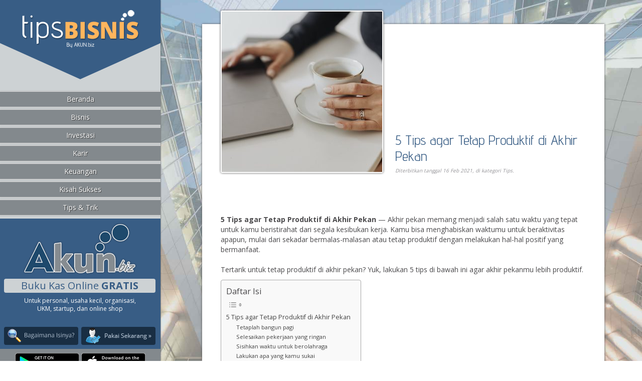

--- FILE ---
content_type: text/html; charset=UTF-8
request_url: https://www.akun.biz/tips-bisnis/tips-produktif/
body_size: 63390
content:
<!DOCTYPE html PUBLIC "-//W3C//DTD XHTML 1.0 Transitional//EN" "http://www.w3.org/TR/xhtml1/DTD/xhtml1-transitional.dtd">
<html xmlns="http://www.w3.org/1999/xhtml" lang="id">
<head>
<link href='https://fonts.googleapis.com/css?family=Advent+Pro:400,600|Open+Sans:400,700,300' rel='stylesheet' type='text/css'>
<meta charset="UTF-8" />

<link rel="profile" href="http://gmpg.org/xfn/11" />
<link rel="pingback" href="https://www.akun.biz/tips-bisnis/xmlrpc.php" />
<link rel="icon" type="image/png" href="https://www.akun.biz/tips-bisnis/wp-content/themes/gravisware/favicon.png"/>
<!--[if lt IE 9]>
<script src="https://www.akun.biz/tips-bisnis/wp-content/themes/gravisware/js/html5.js" type="text/javascript"></script>
<![endif]-->
<meta name='robots' content='index, follow, max-image-preview:large, max-snippet:-1, max-video-preview:-1' />

	<!-- This site is optimized with the Yoast SEO plugin v26.7 - https://yoast.com/wordpress/plugins/seo/ -->
	<title>5 Tips agar Tetap Produktif di Akhir Pekan &#8212; Tips Bisnis</title>
	<meta name="description" content="Akhir pekan menjadi waktu yang tepat untuk beristirahat. Namun demikian, kamu juga masih bisa melakukan hal-hal produktif, lho. Apa saja, ya?" />
	<link rel="canonical" href="https://www.akun.biz/tips-bisnis/tips-produktif/" />
	<meta property="og:locale" content="id_ID" />
	<meta property="og:type" content="article" />
	<meta property="og:title" content="5 Tips agar Tetap Produktif di Akhir Pekan &#8212; Tips Bisnis" />
	<meta property="og:description" content="Akhir pekan menjadi waktu yang tepat untuk beristirahat. Namun demikian, kamu juga masih bisa melakukan hal-hal produktif, lho. Apa saja, ya?" />
	<meta property="og:url" content="https://www.akun.biz/tips-bisnis/tips-produktif/" />
	<meta property="og:site_name" content="Tips Bisnis" />
	<meta property="article:publisher" content="https://www.facebook.com/akunbiz/" />
	<meta property="article:published_time" content="2021-02-16T08:07:56+00:00" />
	<meta property="article:modified_time" content="2021-02-21T12:12:12+00:00" />
	<meta property="og:image" content="https://www.akun.biz/tips-bisnis/wp-content/uploads/2021/02/image-from-rawpixel-id-561352-jpeg.jpg" />
	<meta property="og:image:width" content="1200" />
	<meta property="og:image:height" content="800" />
	<meta property="og:image:type" content="image/jpeg" />
	<meta name="author" content="AKUN.biz" />
	<meta name="twitter:card" content="summary_large_image" />
	<meta name="twitter:creator" content="@AKUNbiz" />
	<meta name="twitter:site" content="@AKUNbiz" />
	<meta name="twitter:label1" content="Ditulis oleh" />
	<meta name="twitter:data1" content="AKUN.biz" />
	<meta name="twitter:label2" content="Estimasi waktu membaca" />
	<meta name="twitter:data2" content="3 menit" />
	<script type="application/ld+json" class="yoast-schema-graph">{"@context":"https://schema.org","@graph":[{"@type":"Article","@id":"https://www.akun.biz/tips-bisnis/tips-produktif/#article","isPartOf":{"@id":"https://www.akun.biz/tips-bisnis/tips-produktif/"},"author":{"name":"AKUN.biz","@id":"https://www.akun.biz/tips-bisnis/#/schema/person/8b1c006636f97d1346e90ec2d604d654"},"headline":"5 Tips agar Tetap Produktif di Akhir Pekan","datePublished":"2021-02-16T08:07:56+00:00","dateModified":"2021-02-21T12:12:12+00:00","mainEntityOfPage":{"@id":"https://www.akun.biz/tips-bisnis/tips-produktif/"},"wordCount":417,"commentCount":0,"publisher":{"@id":"https://www.akun.biz/tips-bisnis/#organization"},"image":{"@id":"https://www.akun.biz/tips-bisnis/tips-produktif/#primaryimage"},"thumbnailUrl":"https://www.akun.biz/tips-bisnis/wp-content/uploads/2021/02/image-from-rawpixel-id-561352-jpeg.jpg","keywords":["produktivitas","tips produktif"],"articleSection":["Tips"],"inLanguage":"id","potentialAction":[{"@type":"CommentAction","name":"Comment","target":["https://www.akun.biz/tips-bisnis/tips-produktif/#respond"]}]},{"@type":"WebPage","@id":"https://www.akun.biz/tips-bisnis/tips-produktif/","url":"https://www.akun.biz/tips-bisnis/tips-produktif/","name":"5 Tips agar Tetap Produktif di Akhir Pekan &#8212; Tips Bisnis","isPartOf":{"@id":"https://www.akun.biz/tips-bisnis/#website"},"primaryImageOfPage":{"@id":"https://www.akun.biz/tips-bisnis/tips-produktif/#primaryimage"},"image":{"@id":"https://www.akun.biz/tips-bisnis/tips-produktif/#primaryimage"},"thumbnailUrl":"https://www.akun.biz/tips-bisnis/wp-content/uploads/2021/02/image-from-rawpixel-id-561352-jpeg.jpg","datePublished":"2021-02-16T08:07:56+00:00","dateModified":"2021-02-21T12:12:12+00:00","description":"Akhir pekan menjadi waktu yang tepat untuk beristirahat. Namun demikian, kamu juga masih bisa melakukan hal-hal produktif, lho. Apa saja, ya?","breadcrumb":{"@id":"https://www.akun.biz/tips-bisnis/tips-produktif/#breadcrumb"},"inLanguage":"id","potentialAction":[{"@type":"ReadAction","target":["https://www.akun.biz/tips-bisnis/tips-produktif/"]}]},{"@type":"ImageObject","inLanguage":"id","@id":"https://www.akun.biz/tips-bisnis/tips-produktif/#primaryimage","url":"https://www.akun.biz/tips-bisnis/wp-content/uploads/2021/02/image-from-rawpixel-id-561352-jpeg.jpg","contentUrl":"https://www.akun.biz/tips-bisnis/wp-content/uploads/2021/02/image-from-rawpixel-id-561352-jpeg.jpg","width":1200,"height":800,"caption":"Tips Produktif"},{"@type":"BreadcrumbList","@id":"https://www.akun.biz/tips-bisnis/tips-produktif/#breadcrumb","itemListElement":[{"@type":"ListItem","position":1,"name":"Beranda","item":"https://www.akun.biz/tips-bisnis/"},{"@type":"ListItem","position":2,"name":"5 Tips agar Tetap Produktif di Akhir Pekan"}]},{"@type":"WebSite","@id":"https://www.akun.biz/tips-bisnis/#website","url":"https://www.akun.biz/tips-bisnis/","name":"Tips Bisnis","description":"Tips Bisnis, Keuangan, Investasi dan Informasi Terkini Dunia Ekonomi","publisher":{"@id":"https://www.akun.biz/tips-bisnis/#organization"},"potentialAction":[{"@type":"SearchAction","target":{"@type":"EntryPoint","urlTemplate":"https://www.akun.biz/tips-bisnis/?s={search_term_string}"},"query-input":{"@type":"PropertyValueSpecification","valueRequired":true,"valueName":"search_term_string"}}],"inLanguage":"id"},{"@type":"Organization","@id":"https://www.akun.biz/tips-bisnis/#organization","name":"AKUN.biz","url":"https://www.akun.biz/tips-bisnis/","logo":{"@type":"ImageObject","inLanguage":"id","@id":"https://www.akun.biz/tips-bisnis/#/schema/logo/image/","url":"https://www.akun.biz/tips-bisnis/wp-content/uploads/2021/12/29541940_1320278298072681_1776084201421781898_n.jpg","contentUrl":"https://www.akun.biz/tips-bisnis/wp-content/uploads/2021/12/29541940_1320278298072681_1776084201421781898_n.jpg","width":552,"height":552,"caption":"AKUN.biz"},"image":{"@id":"https://www.akun.biz/tips-bisnis/#/schema/logo/image/"},"sameAs":["https://www.facebook.com/akunbiz/","https://x.com/AKUNbiz","https://instagram.com/akunbiz","https://www.pinterest.com/AKUNbiz/","https://www.youtube.com/channel/UCdcB1UWupAxXq-YZya8QVPA"]},{"@type":"Person","@id":"https://www.akun.biz/tips-bisnis/#/schema/person/8b1c006636f97d1346e90ec2d604d654","name":"AKUN.biz","image":{"@type":"ImageObject","inLanguage":"id","@id":"https://www.akun.biz/tips-bisnis/#/schema/person/image/","url":"https://secure.gravatar.com/avatar/ac96b244820e93194104dfb2eb06e007ac1d49960bdea3cfc982edd1edeab860?s=96&d=mm&r=g","contentUrl":"https://secure.gravatar.com/avatar/ac96b244820e93194104dfb2eb06e007ac1d49960bdea3cfc982edd1edeab860?s=96&d=mm&r=g","caption":"AKUN.biz"},"url":"https://www.akun.biz/tips-bisnis/author/yanuar/"}]}</script>
	<!-- / Yoast SEO plugin. -->


<script type="text/javascript" id="wpp-js" src="https://www.akun.biz/tips-bisnis/wp-content/plugins/wordpress-popular-posts/assets/js/wpp.min.js?ver=7.3.6" data-sampling="0" data-sampling-rate="100" data-api-url="https://www.akun.biz/tips-bisnis/wp-json/wordpress-popular-posts" data-post-id="4425" data-token="071b2a378b" data-lang="0" data-debug="0"></script>
<link rel="alternate" type="application/rss+xml" title="Tips Bisnis &raquo; 5 Tips agar Tetap Produktif di Akhir Pekan Umpan Komentar" href="https://www.akun.biz/tips-bisnis/tips-produktif/feed/" />
<link rel="alternate" title="oEmbed (JSON)" type="application/json+oembed" href="https://www.akun.biz/tips-bisnis/wp-json/oembed/1.0/embed?url=https%3A%2F%2Fwww.akun.biz%2Ftips-bisnis%2Ftips-produktif%2F" />
<link rel="alternate" title="oEmbed (XML)" type="text/xml+oembed" href="https://www.akun.biz/tips-bisnis/wp-json/oembed/1.0/embed?url=https%3A%2F%2Fwww.akun.biz%2Ftips-bisnis%2Ftips-produktif%2F&#038;format=xml" />
<style id='wp-img-auto-sizes-contain-inline-css' type='text/css'>
img:is([sizes=auto i],[sizes^="auto," i]){contain-intrinsic-size:3000px 1500px}
/*# sourceURL=wp-img-auto-sizes-contain-inline-css */
</style>
<link rel='stylesheet' id='wordpresscommentvalidation-css' href='https://www.akun.biz/tips-bisnis/wp-content/plugins/advanced-comment-validation/css/validation.css?ver=6.9' type='text/css' media='all' />
<style id='wp-emoji-styles-inline-css' type='text/css'>

	img.wp-smiley, img.emoji {
		display: inline !important;
		border: none !important;
		box-shadow: none !important;
		height: 1em !important;
		width: 1em !important;
		margin: 0 0.07em !important;
		vertical-align: -0.1em !important;
		background: none !important;
		padding: 0 !important;
	}
/*# sourceURL=wp-emoji-styles-inline-css */
</style>
<style id='wp-block-library-inline-css' type='text/css'>
:root{--wp-block-synced-color:#7a00df;--wp-block-synced-color--rgb:122,0,223;--wp-bound-block-color:var(--wp-block-synced-color);--wp-editor-canvas-background:#ddd;--wp-admin-theme-color:#007cba;--wp-admin-theme-color--rgb:0,124,186;--wp-admin-theme-color-darker-10:#006ba1;--wp-admin-theme-color-darker-10--rgb:0,107,160.5;--wp-admin-theme-color-darker-20:#005a87;--wp-admin-theme-color-darker-20--rgb:0,90,135;--wp-admin-border-width-focus:2px}@media (min-resolution:192dpi){:root{--wp-admin-border-width-focus:1.5px}}.wp-element-button{cursor:pointer}:root .has-very-light-gray-background-color{background-color:#eee}:root .has-very-dark-gray-background-color{background-color:#313131}:root .has-very-light-gray-color{color:#eee}:root .has-very-dark-gray-color{color:#313131}:root .has-vivid-green-cyan-to-vivid-cyan-blue-gradient-background{background:linear-gradient(135deg,#00d084,#0693e3)}:root .has-purple-crush-gradient-background{background:linear-gradient(135deg,#34e2e4,#4721fb 50%,#ab1dfe)}:root .has-hazy-dawn-gradient-background{background:linear-gradient(135deg,#faaca8,#dad0ec)}:root .has-subdued-olive-gradient-background{background:linear-gradient(135deg,#fafae1,#67a671)}:root .has-atomic-cream-gradient-background{background:linear-gradient(135deg,#fdd79a,#004a59)}:root .has-nightshade-gradient-background{background:linear-gradient(135deg,#330968,#31cdcf)}:root .has-midnight-gradient-background{background:linear-gradient(135deg,#020381,#2874fc)}:root{--wp--preset--font-size--normal:16px;--wp--preset--font-size--huge:42px}.has-regular-font-size{font-size:1em}.has-larger-font-size{font-size:2.625em}.has-normal-font-size{font-size:var(--wp--preset--font-size--normal)}.has-huge-font-size{font-size:var(--wp--preset--font-size--huge)}.has-text-align-center{text-align:center}.has-text-align-left{text-align:left}.has-text-align-right{text-align:right}.has-fit-text{white-space:nowrap!important}#end-resizable-editor-section{display:none}.aligncenter{clear:both}.items-justified-left{justify-content:flex-start}.items-justified-center{justify-content:center}.items-justified-right{justify-content:flex-end}.items-justified-space-between{justify-content:space-between}.screen-reader-text{border:0;clip-path:inset(50%);height:1px;margin:-1px;overflow:hidden;padding:0;position:absolute;width:1px;word-wrap:normal!important}.screen-reader-text:focus{background-color:#ddd;clip-path:none;color:#444;display:block;font-size:1em;height:auto;left:5px;line-height:normal;padding:15px 23px 14px;text-decoration:none;top:5px;width:auto;z-index:100000}html :where(.has-border-color){border-style:solid}html :where([style*=border-top-color]){border-top-style:solid}html :where([style*=border-right-color]){border-right-style:solid}html :where([style*=border-bottom-color]){border-bottom-style:solid}html :where([style*=border-left-color]){border-left-style:solid}html :where([style*=border-width]){border-style:solid}html :where([style*=border-top-width]){border-top-style:solid}html :where([style*=border-right-width]){border-right-style:solid}html :where([style*=border-bottom-width]){border-bottom-style:solid}html :where([style*=border-left-width]){border-left-style:solid}html :where(img[class*=wp-image-]){height:auto;max-width:100%}:where(figure){margin:0 0 1em}html :where(.is-position-sticky){--wp-admin--admin-bar--position-offset:var(--wp-admin--admin-bar--height,0px)}@media screen and (max-width:600px){html :where(.is-position-sticky){--wp-admin--admin-bar--position-offset:0px}}
/*wp_block_styles_on_demand_placeholder:696a9a341f4f8*/
/*# sourceURL=wp-block-library-inline-css */
</style>
<style id='classic-theme-styles-inline-css' type='text/css'>
/*! This file is auto-generated */
.wp-block-button__link{color:#fff;background-color:#32373c;border-radius:9999px;box-shadow:none;text-decoration:none;padding:calc(.667em + 2px) calc(1.333em + 2px);font-size:1.125em}.wp-block-file__button{background:#32373c;color:#fff;text-decoration:none}
/*# sourceURL=/wp-includes/css/classic-themes.min.css */
</style>
<link rel='stylesheet' id='contact-form-7-css' href='https://www.akun.biz/tips-bisnis/wp-content/plugins/contact-form-7/includes/css/styles.css?ver=6.1.4' type='text/css' media='all' />
<link rel='stylesheet' id='ez-toc-css' href='https://www.akun.biz/tips-bisnis/wp-content/plugins/easy-table-of-contents/assets/css/screen.min.css?ver=2.0.79.2' type='text/css' media='all' />
<style id='ez-toc-inline-css' type='text/css'>
div#ez-toc-container .ez-toc-title {font-size: 120%;}div#ez-toc-container .ez-toc-title {font-weight: 500;}div#ez-toc-container ul li , div#ez-toc-container ul li a {font-size: 95%;}div#ez-toc-container ul li , div#ez-toc-container ul li a {font-weight: 500;}div#ez-toc-container nav ul ul li {font-size: 90%;}.ez-toc-box-title {font-weight: bold; margin-bottom: 10px; text-align: center; text-transform: uppercase; letter-spacing: 1px; color: #666; padding-bottom: 5px;position:absolute;top:-4%;left:5%;background-color: inherit;transition: top 0.3s ease;}.ez-toc-box-title.toc-closed {top:-25%;}
.ez-toc-container-direction {direction: ltr;}.ez-toc-counter ul {direction: ltr;counter-reset: item ;}.ez-toc-counter nav ul li a::before {content: counter(item, numeric) '. ';margin-right: .2em; counter-increment: item;flex-grow: 0;flex-shrink: 0;float: left; }.ez-toc-widget-direction {direction: ltr;}.ez-toc-widget-container ul {direction: ltr;counter-reset: item ;}.ez-toc-widget-container nav ul li a::before {content: counter(item, numeric) '. ';margin-right: .2em; counter-increment: item;flex-grow: 0;flex-shrink: 0;float: left; }
/*# sourceURL=ez-toc-inline-css */
</style>
<link rel='stylesheet' id='wordpress-popular-posts-css-css' href='https://www.akun.biz/tips-bisnis/wp-content/plugins/wordpress-popular-posts/assets/css/wpp.css?ver=7.3.6' type='text/css' media='all' />
<link rel='stylesheet' id='gravis-style-css' href='https://www.akun.biz/tips-bisnis/wp-content/themes/gravisware/style.css?ver=6.9' type='text/css' media='all' />
<link rel='stylesheet' id='fancybox-css' href='https://www.akun.biz/tips-bisnis/wp-content/plugins/easy-fancybox/fancybox/1.5.4/jquery.fancybox.min.css?ver=6.9' type='text/css' media='screen' />
<style id='fancybox-inline-css' type='text/css'>
#fancybox-outer{background:#ffffff}#fancybox-content{background:#ffffff;border-color:#ffffff;color:#000000;}#fancybox-title,#fancybox-title-float-main{color:#fff}
/*# sourceURL=fancybox-inline-css */
</style>
<link rel='stylesheet' id='wp-pagenavi-css' href='https://www.akun.biz/tips-bisnis/wp-content/plugins/wp-pagenavi/pagenavi-css.css?ver=2.70' type='text/css' media='all' />
<script type="text/javascript" src="https://www.akun.biz/tips-bisnis/wp-includes/js/jquery/jquery.min.js?ver=3.7.1" id="jquery-core-js"></script>
<script type="text/javascript" src="https://www.akun.biz/tips-bisnis/wp-includes/js/jquery/jquery-migrate.min.js?ver=3.4.1" id="jquery-migrate-js"></script>
<script type="text/javascript" src="https://www.akun.biz/tips-bisnis/wp-content/plugins/advanced-comment-validation/js/jquery.js?ver=6.9" id="validate-js"></script>
<script type="text/javascript" src="https://www.akun.biz/tips-bisnis/wp-content/plugins/advanced-comment-validation/js/validation.js?ver=6.9" id="wordpresscommentvalidation-js"></script>
<link rel="https://api.w.org/" href="https://www.akun.biz/tips-bisnis/wp-json/" /><link rel="alternate" title="JSON" type="application/json" href="https://www.akun.biz/tips-bisnis/wp-json/wp/v2/posts/4425" /><link rel="EditURI" type="application/rsd+xml" title="RSD" href="https://www.akun.biz/tips-bisnis/xmlrpc.php?rsd" />
<link rel='shortlink' href='https://www.akun.biz/tips-bisnis/?p=4425' />
<meta property="fb:app_id" content="1527272134221301"/>            <style id="wpp-loading-animation-styles">@-webkit-keyframes bgslide{from{background-position-x:0}to{background-position-x:-200%}}@keyframes bgslide{from{background-position-x:0}to{background-position-x:-200%}}.wpp-widget-block-placeholder,.wpp-shortcode-placeholder{margin:0 auto;width:60px;height:3px;background:#dd3737;background:linear-gradient(90deg,#dd3737 0%,#571313 10%,#dd3737 100%);background-size:200% auto;border-radius:3px;-webkit-animation:bgslide 1s infinite linear;animation:bgslide 1s infinite linear}</style>
            <meta name="viewport" content="width=device-width; initial-scale=1.0; maximum-scale=1.0; user-scalable=0;" />
<script type="text/javascript">
function openmenu() {
	jQuery('#smallmenu').slideToggle();
}
jQuery(document).ready(function() {
	var docheight = jQuery(window).height();
	jQuery('#left').css( "min-height", docheight+'px' );
	var docwidth = jQuery(window).width();
	if (docwidth > 680) {
		var rightwidth = docwidth-328;
		jQuery('#right').css( "width", rightwidth+'px' );
	}
});
</script>
<!-- Google Analytics Code Lama -->
<script>
  (function(i,s,o,g,r,a,m){i['GoogleAnalyticsObject']=r;i[r]=i[r]||function(){
  (i[r].q=i[r].q||[]).push(arguments)},i[r].l=1*new Date();a=s.createElement(o),
  m=s.getElementsByTagName(o)[0];a.async=1;a.src=g;m.parentNode.insertBefore(a,m)
  })(window,document,'script','https://www.google-analytics.com/analytics.js','ga');
  ga('create', 'UA-58900972-3', 'auto');
  ga('send', 'pageview');
</script>
<!-- Global site tag (gtag.js) - Google Analytics Baru -->
<script async src="https://www.googletagmanager.com/gtag/js?id=G-DKF89H7769"></script>
<script>
  window.dataLayer = window.dataLayer || [];
  function gtag(){dataLayer.push(arguments);}
  gtag('js', new Date());
  gtag('config', 'G-DKF89H7769');
</script>
<script>
!function(f,b,e,v,n,t,s){if(f.fbq)return;n=f.fbq=function(){n.callMethod?
n.callMethod.apply(n,arguments):n.queue.push(arguments)};if(!f._fbq)f._fbq=n;
n.push=n;n.loaded=!0;n.version='2.0';n.queue=[];t=b.createElement(e);t.async=!0;
t.src=v;s=b.getElementsByTagName(e)[0];s.parentNode.insertBefore(t,s)}(window,
document,'script','https://connect.facebook.net/en_US/fbevents.js');
fbq('init', '1783694355197168'); // Insert your pixel ID here.
fbq('track', 'PageView');
</script>
<noscript><img height="1" width="1" style="display:none"
src="https://www.facebook.com/tr?id=1783694355197168&ev=PageView&noscript=1"
/></noscript>
</head>
<body class="wp-singular post-template-default single single-post postid-4425 single-format-standard wp-theme-gravisware" id="body">
<div class="topsmall">
	<div class="boxlogo" id="smallscreen">
    	    	<h2 class="logo">
        	<img src="https://www.akun.biz/tips-bisnis/wp-content/themes/gravisware/images/tips-bisnis.png" width="249" height="76" alt="Tips Bisnis" />
        </h2>
    		</div>
    <div class="menudrop" onclick="openmenu()">MENU &raquo;</div>
	<div class="smallmenu" id="smallmenu"><div class="menu-main-menu-container"><ul id="menu-main-menu" class="menu"><li id="menu-item-19" class="menu-item menu-item-type-custom menu-item-object-custom menu-item-home menu-item-19"><a href="https://www.akun.biz/tips-bisnis/">Beranda</a></li>
<li id="menu-item-798" class="menu-item menu-item-type-taxonomy menu-item-object-category menu-item-798"><a href="https://www.akun.biz/tips-bisnis/kategori/bisnis/">Bisnis</a></li>
<li id="menu-item-5193" class="menu-item menu-item-type-taxonomy menu-item-object-category menu-item-5193"><a href="https://www.akun.biz/tips-bisnis/kategori/investasi/">Investasi</a></li>
<li id="menu-item-5194" class="menu-item menu-item-type-taxonomy menu-item-object-category menu-item-5194"><a href="https://www.akun.biz/tips-bisnis/kategori/karir/">Karir</a></li>
<li id="menu-item-566" class="menu-item menu-item-type-taxonomy menu-item-object-category menu-item-566"><a href="https://www.akun.biz/tips-bisnis/kategori/keuangan/">Keuangan</a></li>
<li id="menu-item-2786" class="menu-item menu-item-type-taxonomy menu-item-object-category menu-item-2786"><a href="https://www.akun.biz/tips-bisnis/kategori/kisah-sukses/">Kisah Sukses</a></li>
<li id="menu-item-5195" class="menu-item menu-item-type-taxonomy menu-item-object-category current-post-ancestor current-menu-parent current-post-parent menu-item-5195"><a href="https://www.akun.biz/tips-bisnis/kategori/tips/">Tips &#038; Trik</a></li>
</ul></div></div>
</div>
<div class="bgleft">&nbsp;</div>
<div class="left" id="left">
	<div class="boxlogo">
    	        <h2 class="logo">
        	<a href="https://www.akun.biz/tips-bisnis" title="Tips Bisnis">
            	<img src="https://www.akun.biz/tips-bisnis/wp-content/themes/gravisware/images/tips-bisnis.png" width="249" height="76" alt="Tips Bisnis" />
            </a>
       	</h2>
            </div>
    <div class="triangle"></div>
    <div class="leftmenu" id="menu1"><div class="menu-main-menu-container"><ul id="menu-main-menu-1" class="menu"><li class="menu-item menu-item-type-custom menu-item-object-custom menu-item-home menu-item-19"><a href="https://www.akun.biz/tips-bisnis/">Beranda</a></li>
<li class="menu-item menu-item-type-taxonomy menu-item-object-category menu-item-798"><a href="https://www.akun.biz/tips-bisnis/kategori/bisnis/">Bisnis</a></li>
<li class="menu-item menu-item-type-taxonomy menu-item-object-category menu-item-5193"><a href="https://www.akun.biz/tips-bisnis/kategori/investasi/">Investasi</a></li>
<li class="menu-item menu-item-type-taxonomy menu-item-object-category menu-item-5194"><a href="https://www.akun.biz/tips-bisnis/kategori/karir/">Karir</a></li>
<li class="menu-item menu-item-type-taxonomy menu-item-object-category menu-item-566"><a href="https://www.akun.biz/tips-bisnis/kategori/keuangan/">Keuangan</a></li>
<li class="menu-item menu-item-type-taxonomy menu-item-object-category menu-item-2786"><a href="https://www.akun.biz/tips-bisnis/kategori/kisah-sukses/">Kisah Sukses</a></li>
<li class="menu-item menu-item-type-taxonomy menu-item-object-category current-post-ancestor current-menu-parent current-post-parent menu-item-5195"><a href="https://www.akun.biz/tips-bisnis/kategori/tips/">Tips &#038; Trik</a></li>
</ul></div></div>
    <div class="sideadsense">
<div class="akuntop">
	<a href="https://www.akun.biz/?language=id" title="Menuju ke homepage AKUN.biz">
		<img src="https://www.akun.biz/tips-bisnis/wp-content/themes/gravisware/images/buku-kas-online.png" width="228" height="104" alt="buku kas online akun biz" />
    </a>
</div>
<div class="akunmid">
	Buku Kas Online <strong>GRATIS</strong>
</div>
<div class="akundesc">
	Untuk personal, usaha kecil, organisasi,<br />
	UKM, startup, dan online shop
</div>
<div class="akunlink">
	<a href="https://www.akun.biz/?language=id" class="akleft">
    	<img src="https://www.akun.biz/tips-bisnis/wp-content/themes/gravisware/images/akun-inside.png" width="134" height="27" alt="isi buku kas" />
    </a>
    <a href="https://www.akun.biz/?language=id" class="akright">
    	<img src="https://www.akun.biz/tips-bisnis/wp-content/themes/gravisware/images/akun-register.png" width="131" height="32" alt="register akun" />
    </a>
    <div class="clear"></div>
</div>
    </div>
    
<div class="inner-mobile">
    <a href="https://play.google.com/store/apps/details?id=biz.akun.apps" target="_blank">
        <img src="https://www.akun.biz/tips-bisnis/wp-content/themes/gravisware/images/google-play-badge128.png" width="128" height="38" alt="get it on google play" />
    </a>
    <a href="https://itunes.apple.com/us/app/akun.biz-buku-kas-online/id1120960835?mt=8" target="_blank">
        <img src="https://www.akun.biz/tips-bisnis/wp-content/themes/gravisware/images/app-store-badge128.png" width="128" height="38" alt="download on the app store" />
    </a>
</div>
    
    <div class="sideadsense inventa">
        <a href="https://www.inventa.id" title="Aplikasi Inventaris Kantor" target="_blank">
            <img src="https://www.akun.biz/tips-bisnis/wp-content/themes/gravisware/images/pengelola-aset-inventaris-kantor.jpg"
             width="300" height="300" alt="aplikasi manajemen inventaris kantor" />
        </a>
    </div>
    
  	<div class="sidebar">
        <div class="widget_text widget custom_html-3" id="leftbar"><div class="textwidget custom-html-widget"><!--<div class="mekarbox">
MekarGo
	<img class="mekarimg pointer" onclick="window.open('http://mekargo.id/akun-biz/');" src="https://www.akun.biz/tips-bisnis/wp-content/uploads/2017/08/AkunBiz-uk.-300x250px.jpg" width="300" height="250" alt="mekargo" title="Dapatkan pendanaan usaha dari MekarGo" />
</div>--></div></div>
		<div class="widget recent-posts-2" id="leftbar">
		<h3>Tulisan Terbaru</h3>
		<ul>
											<li>
					<a href="https://www.akun.biz/tips-bisnis/buku-kas-kelas-buku-kas-tutup/">Buku Kas Kelas &#038; Buku Kas Tutup Itu Tidak Ada Dalam Istilah Keuangan atau Akuntansi</a>
									</li>
											<li>
					<a href="https://www.akun.biz/tips-bisnis/buku-kas-kecil-petty-cash-book/">Buku Kas Kecil Adalah Kata Lain Dari Petty Cash Book</a>
									</li>
											<li>
					<a href="https://www.akun.biz/tips-bisnis/buku-kas-umum-adalah/">Buku Kas Umum Adalah Alat Utama Pengelola Keuangan</a>
									</li>
											<li>
					<a href="https://www.akun.biz/tips-bisnis/buku-kas-itu-jenisnya-apa-saja/">Buku Kas Itu Jenisnya Apa Saja?</a>
									</li>
											<li>
					<a href="https://www.akun.biz/tips-bisnis/buku-kas-itu-manfaatnya-apa/">Buku Kas itu Manfaatnya Buat Apa Saja Sih?</a>
									</li>
					</ul>

		</div><div class="widget search-2" id="leftbar"><h3>Pencarian</h3><form id="searchform" method="get" role="search" action="https://www.akun.biz/tips-bisnis/">
<div class="searchform">
	<input class="text" id="s" type="text" name="s" value="Ketik kata kunci..."
    	onFocus="javascript:this.value==this.defaultValue ? this.value = '' : ''"
		onBlur="javascript:this.value == '' ? this.value = this.defaultValue : ''"/>
	<input type="submit" class="button" value="Cari!">
</div>
</form></div>    </div>
    <div class="menubawah"><div class="menu-menu-about-container"><ul id="menu-menu-about" class="menu"><li id="menu-item-582" class="menu-item menu-item-type-custom menu-item-object-custom menu-item-home menu-item-582"><a href="https://www.akun.biz/tips-bisnis/">Home</a></li>
<li id="menu-item-5996" class="menu-item menu-item-type-custom menu-item-object-custom menu-item-5996"><a href="https://www.akun.biz/about-akun-personal-finance/">About</a></li>
<li id="menu-item-5997" class="menu-item menu-item-type-custom menu-item-object-custom menu-item-5997"><a href="https://www.akun.biz/terms-of-service/">Syarat &#038; Ketentuan</a></li>
<li id="menu-item-5998" class="menu-item menu-item-type-custom menu-item-object-custom menu-item-5998"><a href="https://www.akun.biz/privacy-policy/">Kebijakan Privasi</a></li>
<li id="menu-item-577" class="menu-item menu-item-type-post_type menu-item-object-page menu-item-577"><a href="https://www.akun.biz/tips-bisnis/peta-situs/">Peta Situs</a></li>
<li id="menu-item-5999" class="menu-item menu-item-type-custom menu-item-object-custom menu-item-5999"><a href="https://www.akun.biz/contact/">Kontak</a></li>
</ul></div></div>
    <div class="copyright">
    	<a href="https://www.akun.biz/tips-bisnis" title="Tips Bisnis - Tips Bisnis, Keuangan, Investasi dan Informasi Terkini Dunia Ekonomi">Tips Bisnis</a>
        - dipersembahkan oleh <a href="https://www.akun.biz" title="Buku Kas Online">Akun.biz</a><br />
		&copy; 2026 All Rights Reserved
	</div>
</div><div class="right" id="right">
	<div class="article">
    	        <div class="toparticle">
        	<div class="thethumb">
			                    	<a href="https://www.akun.biz/tips-bisnis/wp-content/uploads/2021/02/image-from-rawpixel-id-561352-jpeg-640x427.jpg" title="" alt=""><img width="320" height="320" src="https://www.akun.biz/tips-bisnis/wp-content/uploads/2021/02/image-from-rawpixel-id-561352-jpeg-320x320.jpg" class="attachment-singlethumb size-singlethumb wp-post-image" alt="Tips Produktif" decoding="async" fetchpriority="high" srcset="https://www.akun.biz/tips-bisnis/wp-content/uploads/2021/02/image-from-rawpixel-id-561352-jpeg-320x320.jpg 320w, https://www.akun.biz/tips-bisnis/wp-content/uploads/2021/02/image-from-rawpixel-id-561352-jpeg-150x150.jpg 150w, https://www.akun.biz/tips-bisnis/wp-content/uploads/2021/02/image-from-rawpixel-id-561352-jpeg-256x256.jpg 256w, https://www.akun.biz/tips-bisnis/wp-content/uploads/2021/02/image-from-rawpixel-id-561352-jpeg-72x72.jpg 72w" sizes="(max-width: 320px) 100vw, 320px" /></a>
    		            </div>
            <div class="areameta">
            	<div class="innermeta">
            		<h1 class="singletitle">
						<a href="https://www.akun.biz/tips-bisnis/tips-produktif/">5 Tips agar Tetap Produktif di Akhir Pekan</a>
                	</h1>
                	<div class="singlemeta">
                		Diterbitkan tanggal 16 Feb 2021, di kategori <a href="https://www.akun.biz/tips-bisnis/kategori/tips/" rel="category tag">Tips</a>.
                	</div>
                </div>
            </div>
        	<div class="clear"></div>
        </div>
        <div class="linkads">
<script async src="//pagead2.googlesyndication.com/pagead/js/adsbygoogle.js"></script>
<!-- Akun tips bisnis link -->
<ins class="adsbygoogle"
     style="display:inline-block;width:468px;height:15px"
     data-ad-client="ca-pub-0154931297261431"
     data-ad-slot="9450953396"></ins>
<script>
(adsbygoogle = window.adsbygoogle || []).push({});
</script>

        </div>
        <div class="thecontent">
        	<p><strong>5 Tips agar Tetap Produktif di Akhir Pekan</strong> — Akhir pekan memang menjadi salah satu waktu yang tepat untuk kamu beristirahat dari segala kesibukan kerja. Kamu bisa menghabiskan waktumu untuk beraktivitas apapun, mulai dari sekadar bermalas-malasan atau tetap produktif dengan melakukan hal-hal positif yang bermanfaat.</p>
<p>Tertarik untuk tetap produktif di akhir pekan? Yuk, lakukan 5 tips di bawah ini agar akhir pekanmu lebih produktif.</p>
<div id="ez-toc-container" class="ez-toc-v2_0_79_2 counter-hierarchy ez-toc-counter ez-toc-grey ez-toc-container-direction">
<p class="ez-toc-title" style="cursor:inherit">Daftar Isi</p>
<label for="ez-toc-cssicon-toggle-item-696a9a342ec18" class="ez-toc-cssicon-toggle-label"><span class=""><span class="eztoc-hide" style="display:none;">Toggle</span><span class="ez-toc-icon-toggle-span"><svg style="fill: #999;color:#999" xmlns="http://www.w3.org/2000/svg" class="list-377408" width="20px" height="20px" viewBox="0 0 24 24" fill="none"><path d="M6 6H4v2h2V6zm14 0H8v2h12V6zM4 11h2v2H4v-2zm16 0H8v2h12v-2zM4 16h2v2H4v-2zm16 0H8v2h12v-2z" fill="currentColor"></path></svg><svg style="fill: #999;color:#999" class="arrow-unsorted-368013" xmlns="http://www.w3.org/2000/svg" width="10px" height="10px" viewBox="0 0 24 24" version="1.2" baseProfile="tiny"><path d="M18.2 9.3l-6.2-6.3-6.2 6.3c-.2.2-.3.4-.3.7s.1.5.3.7c.2.2.4.3.7.3h11c.3 0 .5-.1.7-.3.2-.2.3-.5.3-.7s-.1-.5-.3-.7zM5.8 14.7l6.2 6.3 6.2-6.3c.2-.2.3-.5.3-.7s-.1-.5-.3-.7c-.2-.2-.4-.3-.7-.3h-11c-.3 0-.5.1-.7.3-.2.2-.3.5-.3.7s.1.5.3.7z"/></svg></span></span></label><input type="checkbox"  id="ez-toc-cssicon-toggle-item-696a9a342ec18"  aria-label="Toggle" /><nav><ul class='ez-toc-list ez-toc-list-level-1 ' ><li class='ez-toc-page-1 ez-toc-heading-level-2'><a class="ez-toc-link ez-toc-heading-1" href="#5_Tips_agar_Tetap_Produktif_di_Akhir_Pekan" >5 Tips agar Tetap Produktif di Akhir Pekan</a><ul class='ez-toc-list-level-3' ><li class='ez-toc-heading-level-3'><a class="ez-toc-link ez-toc-heading-2" href="#Tetaplah_bangun_pagi" >Tetaplah bangun pagi</a></li><li class='ez-toc-page-1 ez-toc-heading-level-3'><a class="ez-toc-link ez-toc-heading-3" href="#Selesaikan_pekerjaan_yang_ringan" >Selesaikan pekerjaan yang ringan</a></li><li class='ez-toc-page-1 ez-toc-heading-level-3'><a class="ez-toc-link ez-toc-heading-4" href="#Sisihkan_waktu_untuk_berolahraga" >Sisihkan waktu untuk berolahraga</a></li><li class='ez-toc-page-1 ez-toc-heading-level-3'><a class="ez-toc-link ez-toc-heading-5" href="#Lakukan_apa_yang_kamu_sukai" >Lakukan apa yang kamu sukai</a></li><li class='ez-toc-page-1 ez-toc-heading-level-3'><a class="ez-toc-link ez-toc-heading-6" href="#Introspeksi_diri" >Introspeksi diri</a></li></ul></li></ul></nav></div>
<h2><span class="ez-toc-section" id="5_Tips_agar_Tetap_Produktif_di_Akhir_Pekan"></span>5 Tips agar Tetap Produktif di Akhir Pekan<span class="ez-toc-section-end"></span></h2>
<ol>
<li>
<h3><span class="ez-toc-section" id="Tetaplah_bangun_pagi"></span><strong>Tetaplah bangun pagi</strong><span class="ez-toc-section-end"></span></h3>
</li>
</ol>
<p><img decoding="async" class="aligncenter wp-image-4427" src="https://www.akun.biz/tips-bisnis/wp-content/uploads/2019/08/2331970-640x427.jpg" alt="Produktif di akhir pekan" width="500" height="334" srcset="https://www.akun.biz/tips-bisnis/wp-content/uploads/2019/08/2331970-640x427.jpg 640w, https://www.akun.biz/tips-bisnis/wp-content/uploads/2019/08/2331970-300x200.jpg 300w, https://www.akun.biz/tips-bisnis/wp-content/uploads/2019/08/2331970-768x513.jpg 768w" sizes="(max-width: 500px) 100vw, 500px" /></p>
<p>Bagi sebagian orang, akhir pekan dijadikan waktu untuk bermalas-malasan dengan tidur sepuas-puasnya. Tak sedikit orang yang memilih bangun siang setiap akhir pekan.</p>
<p>Nah, jika kamu juga terbiasa melakukannya, maka mulai dari sekarang mulailah untuk mengurangi kebiasaan tersebut. Tetaplah bangun pagi seperti halnya ketika hari kerja. Dengan bangun pagi, kamu memiliki lebih banyak waktu dan kesempatan untuk melakukan hal-hal yang lebih bermanfaat selain tidur.</p>
<p>Misalnya, setelah bangun tidur kamu bisa langsung pergi berolahraga ringan, meditasi atau sekadar melakukan <a href="https://www.huffingtonpost.com/mia-redrick/me-time_b_2040124.html"><em>me time</em></a>.</p>
<ol start="2">
<li>
<h3><span class="ez-toc-section" id="Selesaikan_pekerjaan_yang_ringan"></span><strong>Selesaikan pekerjaan yang ringan</strong><span class="ez-toc-section-end"></span></h3>
</li>
</ol>
<p>Jika kamu masih memiliki tugas dari kantor yang belum terselesaikan. Tak ada salahnya untuk menyicilnya sedikit demi sedikit dari rumah.</p>
<p>Tentu saja yang dimaksud adalah pekerjaan-pekerjaan yang ringan dan tidak terlalu memberatkan. Kamu bisa memulainya dengan mengerjakan hal-hal yang ringan, seperti membalas email, membaca riset untuk pekerjaan dan lain-lain.</p>
<ol start="3">
<li>
<h3><span class="ez-toc-section" id="Sisihkan_waktu_untuk_berolahraga"></span><strong>Sisihkan waktu untuk berolahraga</strong><span class="ez-toc-section-end"></span></h3>
</li>
</ol>
<p><img decoding="async" class="aligncenter wp-image-4428" src="https://www.akun.biz/tips-bisnis/wp-content/uploads/2019/08/26178-640x476.jpg" alt="produktif di akhir pekan" width="500" height="372" srcset="https://www.akun.biz/tips-bisnis/wp-content/uploads/2019/08/26178-640x476.jpg 640w, https://www.akun.biz/tips-bisnis/wp-content/uploads/2019/08/26178-300x223.jpg 300w, https://www.akun.biz/tips-bisnis/wp-content/uploads/2019/08/26178-768x571.jpg 768w" sizes="(max-width: 500px) 100vw, 500px" /></p>
<p>Daya gravitasi kasur di akhir pekan seringkali lebih besar dari keinginan untuk bangun. Namun, kamu tetap perlu memaksa tubuhmu untuk bangkit dan berolahraga.</p>
<p>Lakukan <a href="https://www.akun.biz/tips-bisnis/kembali-produktif/">olahraga ringan</a> secara rutin agar kesehatan tubuhmu terjaga. Kamu bisa memulainya dengan jogging, bersepeda, jalan kaki mengelilingi komplek dan semacamnya. Lakukan olahraga yang kamu senangi agar aktivitas ini tidak terasa membosankan dan memberatkan.</p>
<ol start="4">
<li>
<h3><span class="ez-toc-section" id="Lakukan_apa_yang_kamu_sukai"></span><strong>Lakukan apa yang kamu sukai</strong><span class="ez-toc-section-end"></span></h3>
</li>
</ol>
<p>Setiap orang pasti <a href="https://www.akun.biz/tips-bisnis/memulai-bisnis-dari-hobi/">memiliki hobinya</a> masing-masing. Ada yang suka bermain alat musik, menggambar, membaca buku, menulis cerita dan lain-lain.</p>
<p>Nah, sisihkanlah sebagian waktumu di akhir pekan untuk menekuni hal-hal yang kamu sukai. Jika kamu hobi bermain alat musik, maka mainkanlah alat musik. Belajarlah hal-hal baru yang berkaitan dengannya. Selain membuatmu lebih produktif, menekuni hobi yang kamu gemari juga dapat membantu mengurangi stress dan meningkatkan kreativitas.</p>
<ol start="5">
<li>
<h3><span class="ez-toc-section" id="Introspeksi_diri"></span><strong>Introspeksi diri</strong><span class="ez-toc-section-end"></span></h3>
</li>
</ol>
<p><img loading="lazy" decoding="async" class="aligncenter wp-image-4429" src="https://www.akun.biz/tips-bisnis/wp-content/uploads/2019/08/2202-640x427.jpg" alt="Produktif di akhir pekan" width="500" height="333" srcset="https://www.akun.biz/tips-bisnis/wp-content/uploads/2019/08/2202-640x427.jpg 640w, https://www.akun.biz/tips-bisnis/wp-content/uploads/2019/08/2202-300x200.jpg 300w, https://www.akun.biz/tips-bisnis/wp-content/uploads/2019/08/2202-768x512.jpg 768w" sizes="auto, (max-width: 500px) 100vw, 500px" /></p>
<p>Sangat wajar jika kamu merayakan sebuah kesuksesan yang telah kamu dapatkan. Namun, yang tak kalah penting adalah untuk mempelajari setiap kegagalan yang pernah kamu alami.</p>
<p>Di sela-sela waktumu dalam menghabiskan akhir pekan, sisihkanlah untuk mengintrospeksi diri dan mengingat apa saja kesalahan yang telah kamu lakukan pada hari-hari sebelumnya. Kemudian, kamu bisa merencanakan apa saja langkah yang bisa kamu lakukan untuk memperbaikinya .</p>
<p>Demikianlah artikel mengenai 5 tips tetap produktif di akhir pekan. Bagaimana? Tertarik untuk menerapkannya?</p>
        </div>
                    <div class="wrap_theauthor">
            	<div class="author_left">
                	<a href="https://www.akun.biz/tips-bisnis/author/yanuar/" title="AKUN.biz"><img src='https://www.akun.biz/tips-bisnis/wp-content/uploads/2024/02/Icon300.jpg'/></a>
                </div>
                <div class="author_right">
                	<p class="meta_penulis">Ditulis oleh:</p>
                	<h3><a href="https://www.akun.biz/tips-bisnis/author/yanuar/" title="AKUN.biz">AKUN.biz</a></h3>
    				<p class="despen"></p>
            	</div>
            <div class="clear"></div>
            </div><!--END wrap_theauthor-->
        
                <div class="featuredpost">
					
                    <div class="singletitle">Baca Juga</div>

<div class="bottomadsingle">
<script async src="//pagead2.googlesyndication.com/pagead/js/adsbygoogle.js"></script>
<!-- Akun Biz tips bisnis bottom -->
<ins class="adsbygoogle"
     style="display:block"
     data-ad-client="ca-pub-0154931297261431"
     data-ad-slot="6624277798"
     data-ad-format="auto"></ins>
<script>
(adsbygoogle = window.adsbygoogle || []).push({});
</script>
</div>
                    
										<div class="smallpost">
						<div class="fpleft">
														<a href="https://www.akun.biz/tips-bisnis/cara-bijaksana-membelanjakan-uang/" title="Klik untuk membaca &quot;Bagaimana Cara Bijaksana Membelanjakan Uang?&quot;">
								<img width="72" height="72" src="https://www.akun.biz/tips-bisnis/wp-content/uploads/2018/05/Bijaksana-Membelanjakan-Uang-72x72.jpg" class="attachment-recentsingle size-recentsingle wp-post-image" alt="Bijaksana Membelanjakan Uang" decoding="async" loading="lazy" srcset="https://www.akun.biz/tips-bisnis/wp-content/uploads/2018/05/Bijaksana-Membelanjakan-Uang-72x72.jpg 72w, https://www.akun.biz/tips-bisnis/wp-content/uploads/2018/05/Bijaksana-Membelanjakan-Uang-150x150.jpg 150w, https://www.akun.biz/tips-bisnis/wp-content/uploads/2018/05/Bijaksana-Membelanjakan-Uang-256x256.jpg 256w, https://www.akun.biz/tips-bisnis/wp-content/uploads/2018/05/Bijaksana-Membelanjakan-Uang-320x320.jpg 320w" sizes="auto, (max-width: 72px) 100vw, 72px" />							</a>
													</div>
						<div class="fpright">
							<h4 class="arctitle">
								<a href="https://www.akun.biz/tips-bisnis/cara-bijaksana-membelanjakan-uang/" title="Klik untuk membaca &quot;Bagaimana Cara Bijaksana Membelanjakan Uang?&quot;">Bagaimana Cara Bijaksana Membelanjakan Uang?</a>
							</h4>
							<div class="arccat">Kategori: <a href="https://www.akun.biz/tips-bisnis/kategori/keuangan/" rel="category tag">Keuangan</a></div>	
						</div>
					</div>
										<div class="smallpost">
						<div class="fpleft">
														<a href="https://www.akun.biz/tips-bisnis/4-tips-mengelola-keuangan-untuk-bisnis-online/" title="Klik untuk membaca &quot;4 Tips Mengelola Keuangan untuk Bisnis Online&quot;">
								<img width="72" height="72" src="https://www.akun.biz/tips-bisnis/wp-content/uploads/2018/07/bisnis-online-72x72.jpg" class="attachment-recentsingle size-recentsingle wp-post-image" alt="mengelola keuangan untuk bisnis online" decoding="async" loading="lazy" srcset="https://www.akun.biz/tips-bisnis/wp-content/uploads/2018/07/bisnis-online-72x72.jpg 72w, https://www.akun.biz/tips-bisnis/wp-content/uploads/2018/07/bisnis-online-150x150.jpg 150w, https://www.akun.biz/tips-bisnis/wp-content/uploads/2018/07/bisnis-online-300x300.jpg 300w, https://www.akun.biz/tips-bisnis/wp-content/uploads/2018/07/bisnis-online-256x256.jpg 256w, https://www.akun.biz/tips-bisnis/wp-content/uploads/2018/07/bisnis-online-320x320.jpg 320w, https://www.akun.biz/tips-bisnis/wp-content/uploads/2018/07/bisnis-online.jpg 626w" sizes="auto, (max-width: 72px) 100vw, 72px" />							</a>
													</div>
						<div class="fpright">
							<h4 class="arctitle">
								<a href="https://www.akun.biz/tips-bisnis/4-tips-mengelola-keuangan-untuk-bisnis-online/" title="Klik untuk membaca &quot;4 Tips Mengelola Keuangan untuk Bisnis Online&quot;">4 Tips Mengelola Keuangan untuk Bisnis Online</a>
							</h4>
							<div class="arccat">Kategori: <a href="https://www.akun.biz/tips-bisnis/kategori/bisnis/" rel="category tag">Bisnis</a></div>	
						</div>
					</div>
										<div class="smallpost">
						<div class="fpleft">
														<a href="https://www.akun.biz/tips-bisnis/cara-menghemat-keuangan/" title="Klik untuk membaca &quot;Cara Menghemat Keuangan agar Tak Tersesat&quot;">
								<img width="72" height="72" src="https://www.akun.biz/tips-bisnis/wp-content/uploads/2017/08/Trik-Mengatur-Keuangan-agar-Masa-Tua-Bahagia-72x72.jpg" class="attachment-recentsingle size-recentsingle wp-post-image" alt="Cara Menghemat Keuangan agar Tak Tersesat" decoding="async" loading="lazy" srcset="https://www.akun.biz/tips-bisnis/wp-content/uploads/2017/08/Trik-Mengatur-Keuangan-agar-Masa-Tua-Bahagia-72x72.jpg 72w, https://www.akun.biz/tips-bisnis/wp-content/uploads/2017/08/Trik-Mengatur-Keuangan-agar-Masa-Tua-Bahagia-150x150.jpg 150w, https://www.akun.biz/tips-bisnis/wp-content/uploads/2017/08/Trik-Mengatur-Keuangan-agar-Masa-Tua-Bahagia-256x256.jpg 256w, https://www.akun.biz/tips-bisnis/wp-content/uploads/2017/08/Trik-Mengatur-Keuangan-agar-Masa-Tua-Bahagia-320x320.jpg 320w" sizes="auto, (max-width: 72px) 100vw, 72px" />							</a>
													</div>
						<div class="fpright">
							<h4 class="arctitle">
								<a href="https://www.akun.biz/tips-bisnis/cara-menghemat-keuangan/" title="Klik untuk membaca &quot;Cara Menghemat Keuangan agar Tak Tersesat&quot;">Cara Menghemat Keuangan agar Tak Tersesat</a>
							</h4>
							<div class="arccat">Kategori: <a href="https://www.akun.biz/tips-bisnis/kategori/keuangan/" rel="category tag">Keuangan</a></div>	
						</div>
					</div>
										<div class="smallpost">
						<div class="fpleft">
														<a href="https://www.akun.biz/tips-bisnis/optimasi-seo-on-page/" title="Klik untuk membaca &quot;Cara Mudah Optimasi SEO On Page pada Website&quot;">
								<img width="72" height="72" src="https://www.akun.biz/tips-bisnis/wp-content/uploads/2021/11/image-from-rawpixel-id-934492-jpeg-72x72.jpg" class="attachment-recentsingle size-recentsingle wp-post-image" alt="Optimasi SEO on Page" decoding="async" loading="lazy" srcset="https://www.akun.biz/tips-bisnis/wp-content/uploads/2021/11/image-from-rawpixel-id-934492-jpeg-72x72.jpg 72w, https://www.akun.biz/tips-bisnis/wp-content/uploads/2021/11/image-from-rawpixel-id-934492-jpeg-150x150.jpg 150w, https://www.akun.biz/tips-bisnis/wp-content/uploads/2021/11/image-from-rawpixel-id-934492-jpeg-256x256.jpg 256w, https://www.akun.biz/tips-bisnis/wp-content/uploads/2021/11/image-from-rawpixel-id-934492-jpeg-320x320.jpg 320w" sizes="auto, (max-width: 72px) 100vw, 72px" />							</a>
													</div>
						<div class="fpright">
							<h4 class="arctitle">
								<a href="https://www.akun.biz/tips-bisnis/optimasi-seo-on-page/" title="Klik untuk membaca &quot;Cara Mudah Optimasi SEO On Page pada Website&quot;">Cara Mudah Optimasi SEO On Page pada Website</a>
							</h4>
							<div class="arccat">Kategori: <a href="https://www.akun.biz/tips-bisnis/kategori/tips/" rel="category tag">Tips</a><br />Label: <a href="https://www.akun.biz/tips-bisnis/label/digital-marketing/" rel="tag">digital marketing</a>, <a href="https://www.akun.biz/tips-bisnis/label/seo/" rel="tag">seo</a>, <a href="https://www.akun.biz/tips-bisnis/label/seo-marketing/" rel="tag">seo marketing</a>, <a href="https://www.akun.biz/tips-bisnis/label/seo-on-page/" rel="tag">seo on page</a>, <a href="https://www.akun.biz/tips-bisnis/label/tips-seo/" rel="tag">tips seo</a>, <a href="https://www.akun.biz/tips-bisnis/label/website/" rel="tag">website</a></div>	
						</div>
					</div>
										<div class="smallpost">
						<div class="fpleft">
														<a href="https://www.akun.biz/tips-bisnis/pembukuan-sederhana-umkm/" title="Klik untuk membaca &quot;Pembukuan Sederhana UMKM yang Perlu Dimiliki&quot;">
								<img width="72" height="72" src="https://www.akun.biz/tips-bisnis/wp-content/uploads/2020/02/Bookkeeping-Business-1024x683-1-72x72.jpg" class="attachment-recentsingle size-recentsingle wp-post-image" alt="pembukuan keuangan umkm" decoding="async" loading="lazy" srcset="https://www.akun.biz/tips-bisnis/wp-content/uploads/2020/02/Bookkeeping-Business-1024x683-1-72x72.jpg 72w, https://www.akun.biz/tips-bisnis/wp-content/uploads/2020/02/Bookkeeping-Business-1024x683-1-150x150.jpg 150w, https://www.akun.biz/tips-bisnis/wp-content/uploads/2020/02/Bookkeeping-Business-1024x683-1-256x256.jpg 256w, https://www.akun.biz/tips-bisnis/wp-content/uploads/2020/02/Bookkeeping-Business-1024x683-1-320x320.jpg 320w" sizes="auto, (max-width: 72px) 100vw, 72px" />							</a>
													</div>
						<div class="fpright">
							<h4 class="arctitle">
								<a href="https://www.akun.biz/tips-bisnis/pembukuan-sederhana-umkm/" title="Klik untuk membaca &quot;Pembukuan Sederhana UMKM yang Perlu Dimiliki&quot;">Pembukuan Sederhana UMKM yang Perlu Dimiliki</a>
							</h4>
							<div class="arccat">Kategori: <a href="https://www.akun.biz/tips-bisnis/kategori/bisnis/" rel="category tag">Bisnis</a></div>	
						</div>
					</div>
										<div class="smallpost">
						<div class="fpleft">
														<a href="https://www.akun.biz/tips-bisnis/cara-membuat-sertifikat-online/" title="Klik untuk membaca &quot;Cara Membuat Sertifikat Online Mudah untuk Segala Kalangan&quot;">
								<img width="72" height="72" src="https://www.akun.biz/tips-bisnis/wp-content/uploads/2021/02/image-from-rawpixel-id-380142-jpeg-72x72.jpg" class="attachment-recentsingle size-recentsingle wp-post-image" alt="Membuat Sertifikat Online" decoding="async" loading="lazy" srcset="https://www.akun.biz/tips-bisnis/wp-content/uploads/2021/02/image-from-rawpixel-id-380142-jpeg-72x72.jpg 72w, https://www.akun.biz/tips-bisnis/wp-content/uploads/2021/02/image-from-rawpixel-id-380142-jpeg-150x150.jpg 150w, https://www.akun.biz/tips-bisnis/wp-content/uploads/2021/02/image-from-rawpixel-id-380142-jpeg-256x256.jpg 256w, https://www.akun.biz/tips-bisnis/wp-content/uploads/2021/02/image-from-rawpixel-id-380142-jpeg-320x320.jpg 320w" sizes="auto, (max-width: 72px) 100vw, 72px" />							</a>
													</div>
						<div class="fpright">
							<h4 class="arctitle">
								<a href="https://www.akun.biz/tips-bisnis/cara-membuat-sertifikat-online/" title="Klik untuk membaca &quot;Cara Membuat Sertifikat Online Mudah untuk Segala Kalangan&quot;">Cara Membuat Sertifikat Online Mudah untuk Segala Kalangan</a>
							</h4>
							<div class="arccat">Kategori: <a href="https://www.akun.biz/tips-bisnis/kategori/tips/" rel="category tag">Tips</a><br />Label: <a href="https://www.akun.biz/tips-bisnis/label/canva/" rel="tag">canva</a>, <a href="https://www.akun.biz/tips-bisnis/label/cara-membuat-sertifikat/" rel="tag">cara membuat sertifikat</a>, <a href="https://www.akun.biz/tips-bisnis/label/sertifikat/" rel="tag">sertifikat</a>, <a href="https://www.akun.biz/tips-bisnis/label/sertifikat-online/" rel="tag">sertifikat online</a></div>	
						</div>
					</div>
										<div class="clear"></div>
				</div>

<div class="akunsingle">
    <div class="akuntop">
        <a href="https://www.akun.biz/?language=id" title="Menuju ke homepage AKUN.biz">
            <img src="https://www.akun.biz/tips-bisnis/wp-content/themes/gravisware/images/buku-kas-online.png" width="228" height="104" alt="buku kas online akun biz" />
        </a>
    </div>
    <div class="akunmid">
        Buku Kas Online <strong>GRATIS</strong>
    </div>
    <div class="akundesc">
        Untuk personal, usaha kecil, organisasi,<br />
        UKM, startup, dan online shop
    </div>
    <div class="akunlink">
        <a href="https://www.akun.biz/?language=id" class="akleft">
            <img src="https://www.akun.biz/tips-bisnis/wp-content/themes/gravisware/images/akun-inside.png" width="134" height="27" alt="isi buku kas" />
        </a>
        <a href="https://www.akun.biz/?language=id" class="akright">
            <img src="https://www.akun.biz/tips-bisnis/wp-content/themes/gravisware/images/akun-register.png" width="131" height="32" alt="register akun" />
        </a>
        <div class="clear"></div>
    </div>
</div>
<div class="inner-mobile small-inner-mobile">
    <a href="https://play.google.com/store/apps/details?id=biz.akun.apps" target="_blank">
        <img src="https://www.akun.biz/tips-bisnis/wp-content/themes/gravisware/images/google-play-badge128.png" width="128" height="38" alt="get it on google play" />
    </a>
    <a href="https://itunes.apple.com/us/app/akun.biz-buku-kas-online/id1120960835?mt=8" target="_blank">
        <img src="https://www.akun.biz/tips-bisnis/wp-content/themes/gravisware/images/app-store-badge128.png" width="128" height="38" alt="download on the app store" />
    </a>
</div>

<div class="mekarboxsingle">
	<a href="https://www.inventa.id" title="Aplikasi Inventaris Kantor" target="_blank">
        <img src="https://www.akun.biz/tips-bisnis/wp-content/themes/gravisware/images/pengelola-aset-inventaris-kantor.jpg"
         width="300" height="300" alt="aplikasi manajemen inventaris kantor" />
    </a>
</div>
        
                		<div class="komentar">
			            <h3>Beri Komentar</h3>
            <div id="wpdevar_comment_1" style="width:100%;text-align:left;">
		<span style="padding: 10px;font-size:16px;font-family:Open Sans;color:#0c0c0d;"></span>
		<div class="fb-comments" data-href="https://www.akun.biz/tips-bisnis/tips-produktif/" data-order-by="social" data-numposts="2" data-width="100%" style="display:block;"></div></div><style>#wpdevar_comment_1 span,#wpdevar_comment_1 iframe{width:100% !important;} #wpdevar_comment_1 iframe{max-height: 100% !important;}</style>   		</div>
    	            </div>
</div>
<div class="clear"></div>
<script type="speculationrules">
{"prefetch":[{"source":"document","where":{"and":[{"href_matches":"/tips-bisnis/*"},{"not":{"href_matches":["/tips-bisnis/wp-*.php","/tips-bisnis/wp-admin/*","/tips-bisnis/wp-content/uploads/*","/tips-bisnis/wp-content/*","/tips-bisnis/wp-content/plugins/*","/tips-bisnis/wp-content/themes/gravisware/*","/tips-bisnis/*\\?(.+)"]}},{"not":{"selector_matches":"a[rel~=\"nofollow\"]"}},{"not":{"selector_matches":".no-prefetch, .no-prefetch a"}}]},"eagerness":"conservative"}]}
</script>
		<div id="fb-root"></div>
		<script async defer crossorigin="anonymous" src="https://connect.facebook.net/id_ID/sdk.js#xfbml=1&version=v21.0&appId=1527272134221301&autoLogAppEvents=1"></script><script type="text/javascript" src="https://www.akun.biz/tips-bisnis/wp-includes/js/dist/hooks.min.js?ver=dd5603f07f9220ed27f1" id="wp-hooks-js"></script>
<script type="text/javascript" src="https://www.akun.biz/tips-bisnis/wp-includes/js/dist/i18n.min.js?ver=c26c3dc7bed366793375" id="wp-i18n-js"></script>
<script type="text/javascript" id="wp-i18n-js-after">
/* <![CDATA[ */
wp.i18n.setLocaleData( { 'text direction\u0004ltr': [ 'ltr' ] } );
//# sourceURL=wp-i18n-js-after
/* ]]> */
</script>
<script type="text/javascript" src="https://www.akun.biz/tips-bisnis/wp-content/plugins/contact-form-7/includes/swv/js/index.js?ver=6.1.4" id="swv-js"></script>
<script type="text/javascript" id="contact-form-7-js-translations">
/* <![CDATA[ */
( function( domain, translations ) {
	var localeData = translations.locale_data[ domain ] || translations.locale_data.messages;
	localeData[""].domain = domain;
	wp.i18n.setLocaleData( localeData, domain );
} )( "contact-form-7", {"translation-revision-date":"2025-08-05 08:34:12+0000","generator":"GlotPress\/4.0.1","domain":"messages","locale_data":{"messages":{"":{"domain":"messages","plural-forms":"nplurals=2; plural=n > 1;","lang":"id"},"Error:":["Eror:"]}},"comment":{"reference":"includes\/js\/index.js"}} );
//# sourceURL=contact-form-7-js-translations
/* ]]> */
</script>
<script type="text/javascript" id="contact-form-7-js-before">
/* <![CDATA[ */
var wpcf7 = {
    "api": {
        "root": "https:\/\/www.akun.biz\/tips-bisnis\/wp-json\/",
        "namespace": "contact-form-7\/v1"
    }
};
//# sourceURL=contact-form-7-js-before
/* ]]> */
</script>
<script type="text/javascript" src="https://www.akun.biz/tips-bisnis/wp-content/plugins/contact-form-7/includes/js/index.js?ver=6.1.4" id="contact-form-7-js"></script>
<script type="text/javascript" src="https://www.akun.biz/tips-bisnis/wp-includes/js/comment-reply.min.js?ver=6.9" id="comment-reply-js" async="async" data-wp-strategy="async" fetchpriority="low"></script>
<script type="text/javascript" src="https://www.akun.biz/tips-bisnis/wp-content/plugins/easy-fancybox/vendor/purify.min.js?ver=6.9" id="fancybox-purify-js"></script>
<script type="text/javascript" id="jquery-fancybox-js-extra">
/* <![CDATA[ */
var efb_i18n = {"close":"Close","next":"Next","prev":"Previous","startSlideshow":"Start slideshow","toggleSize":"Toggle size"};
//# sourceURL=jquery-fancybox-js-extra
/* ]]> */
</script>
<script type="text/javascript" src="https://www.akun.biz/tips-bisnis/wp-content/plugins/easy-fancybox/fancybox/1.5.4/jquery.fancybox.min.js?ver=6.9" id="jquery-fancybox-js"></script>
<script type="text/javascript" id="jquery-fancybox-js-after">
/* <![CDATA[ */
var fb_timeout, fb_opts={'autoScale':true,'showCloseButton':true,'width':560,'height':340,'margin':20,'pixelRatio':'false','padding':10,'centerOnScroll':false,'enableEscapeButton':true,'speedIn':300,'speedOut':300,'overlayShow':true,'hideOnOverlayClick':true,'overlayColor':'#000','overlayOpacity':0.6,'minViewportWidth':320,'minVpHeight':320,'disableCoreLightbox':'true','enableBlockControls':'true','fancybox_openBlockControls':'true' };
if(typeof easy_fancybox_handler==='undefined'){
var easy_fancybox_handler=function(){
jQuery([".nolightbox","a.wp-block-file__button","a.pin-it-button","a[href*='pinterest.com\/pin\/create']","a[href*='facebook.com\/share']","a[href*='twitter.com\/share']"].join(',')).addClass('nofancybox');
jQuery('a.fancybox-close').on('click',function(e){e.preventDefault();jQuery.fancybox.close()});
/* IMG */
						var unlinkedImageBlocks=jQuery(".wp-block-image > img:not(.nofancybox,figure.nofancybox>img)");
						unlinkedImageBlocks.wrap(function() {
							var href = jQuery( this ).attr( "src" );
							return "<a href='" + href + "'></a>";
						});
var fb_IMG_select=jQuery('a[href*=".jpg" i]:not(.nofancybox,li.nofancybox>a,figure.nofancybox>a),area[href*=".jpg" i]:not(.nofancybox),a[href*=".png" i]:not(.nofancybox,li.nofancybox>a,figure.nofancybox>a),area[href*=".png" i]:not(.nofancybox),a[href*=".webp" i]:not(.nofancybox,li.nofancybox>a,figure.nofancybox>a),area[href*=".webp" i]:not(.nofancybox),a[href*=".jpeg" i]:not(.nofancybox,li.nofancybox>a,figure.nofancybox>a),area[href*=".jpeg" i]:not(.nofancybox)');
fb_IMG_select.addClass('fancybox image');
var fb_IMG_sections=jQuery('.gallery,.wp-block-gallery,.tiled-gallery,.wp-block-jetpack-tiled-gallery,.ngg-galleryoverview,.ngg-imagebrowser,.nextgen_pro_blog_gallery,.nextgen_pro_film,.nextgen_pro_horizontal_filmstrip,.ngg-pro-masonry-wrapper,.ngg-pro-mosaic-container,.nextgen_pro_sidescroll,.nextgen_pro_slideshow,.nextgen_pro_thumbnail_grid,.tiled-gallery');
fb_IMG_sections.each(function(){jQuery(this).find(fb_IMG_select).attr('rel','gallery-'+fb_IMG_sections.index(this));});
jQuery('a.fancybox,area.fancybox,.fancybox>a').each(function(){jQuery(this).fancybox(jQuery.extend(true,{},fb_opts,{'transition':'elastic','transitionIn':'elastic','transitionOut':'elastic','opacity':false,'hideOnContentClick':false,'titleShow':true,'titlePosition':'over','titleFromAlt':true,'showNavArrows':true,'enableKeyboardNav':true,'cyclic':false,'mouseWheel':'true','changeSpeed':250,'changeFade':300}))});
};};
jQuery(easy_fancybox_handler);jQuery(document).on('post-load',easy_fancybox_handler);

//# sourceURL=jquery-fancybox-js-after
/* ]]> */
</script>
<script type="text/javascript" src="https://www.akun.biz/tips-bisnis/wp-content/plugins/easy-fancybox/vendor/jquery.easing.min.js?ver=1.4.1" id="jquery-easing-js"></script>
<script type="text/javascript" src="https://www.akun.biz/tips-bisnis/wp-content/plugins/easy-fancybox/vendor/jquery.mousewheel.min.js?ver=3.1.13" id="jquery-mousewheel-js"></script>
<script type="text/javascript" id="thickbox-js-extra">
/* <![CDATA[ */
var thickboxL10n = {"next":"Berikutnya \u003E","prev":"\u003C Sebelumnya","image":"Gambar","of":"dari","close":"Tutup","noiframes":"Fitur ini memerlukan bingkai langsung di tempat. Anda memiliki iframe dinonaktifkan atau browser Anda tidak mendukung mereka.","loadingAnimation":"https://www.akun.biz/tips-bisnis/wp-includes/js/thickbox/loadingAnimation.gif"};
//# sourceURL=thickbox-js-extra
/* ]]> */
</script>
<script type="text/javascript" src="https://www.akun.biz/tips-bisnis/wp-includes/js/thickbox/thickbox.js?ver=3.1-20121105" id="thickbox-js"></script>
<script id="wp-emoji-settings" type="application/json">
{"baseUrl":"https://s.w.org/images/core/emoji/17.0.2/72x72/","ext":".png","svgUrl":"https://s.w.org/images/core/emoji/17.0.2/svg/","svgExt":".svg","source":{"concatemoji":"https://www.akun.biz/tips-bisnis/wp-includes/js/wp-emoji-release.min.js?ver=6.9"}}
</script>
<script type="module">
/* <![CDATA[ */
/*! This file is auto-generated */
const a=JSON.parse(document.getElementById("wp-emoji-settings").textContent),o=(window._wpemojiSettings=a,"wpEmojiSettingsSupports"),s=["flag","emoji"];function i(e){try{var t={supportTests:e,timestamp:(new Date).valueOf()};sessionStorage.setItem(o,JSON.stringify(t))}catch(e){}}function c(e,t,n){e.clearRect(0,0,e.canvas.width,e.canvas.height),e.fillText(t,0,0);t=new Uint32Array(e.getImageData(0,0,e.canvas.width,e.canvas.height).data);e.clearRect(0,0,e.canvas.width,e.canvas.height),e.fillText(n,0,0);const a=new Uint32Array(e.getImageData(0,0,e.canvas.width,e.canvas.height).data);return t.every((e,t)=>e===a[t])}function p(e,t){e.clearRect(0,0,e.canvas.width,e.canvas.height),e.fillText(t,0,0);var n=e.getImageData(16,16,1,1);for(let e=0;e<n.data.length;e++)if(0!==n.data[e])return!1;return!0}function u(e,t,n,a){switch(t){case"flag":return n(e,"\ud83c\udff3\ufe0f\u200d\u26a7\ufe0f","\ud83c\udff3\ufe0f\u200b\u26a7\ufe0f")?!1:!n(e,"\ud83c\udde8\ud83c\uddf6","\ud83c\udde8\u200b\ud83c\uddf6")&&!n(e,"\ud83c\udff4\udb40\udc67\udb40\udc62\udb40\udc65\udb40\udc6e\udb40\udc67\udb40\udc7f","\ud83c\udff4\u200b\udb40\udc67\u200b\udb40\udc62\u200b\udb40\udc65\u200b\udb40\udc6e\u200b\udb40\udc67\u200b\udb40\udc7f");case"emoji":return!a(e,"\ud83e\u1fac8")}return!1}function f(e,t,n,a){let r;const o=(r="undefined"!=typeof WorkerGlobalScope&&self instanceof WorkerGlobalScope?new OffscreenCanvas(300,150):document.createElement("canvas")).getContext("2d",{willReadFrequently:!0}),s=(o.textBaseline="top",o.font="600 32px Arial",{});return e.forEach(e=>{s[e]=t(o,e,n,a)}),s}function r(e){var t=document.createElement("script");t.src=e,t.defer=!0,document.head.appendChild(t)}a.supports={everything:!0,everythingExceptFlag:!0},new Promise(t=>{let n=function(){try{var e=JSON.parse(sessionStorage.getItem(o));if("object"==typeof e&&"number"==typeof e.timestamp&&(new Date).valueOf()<e.timestamp+604800&&"object"==typeof e.supportTests)return e.supportTests}catch(e){}return null}();if(!n){if("undefined"!=typeof Worker&&"undefined"!=typeof OffscreenCanvas&&"undefined"!=typeof URL&&URL.createObjectURL&&"undefined"!=typeof Blob)try{var e="postMessage("+f.toString()+"("+[JSON.stringify(s),u.toString(),c.toString(),p.toString()].join(",")+"));",a=new Blob([e],{type:"text/javascript"});const r=new Worker(URL.createObjectURL(a),{name:"wpTestEmojiSupports"});return void(r.onmessage=e=>{i(n=e.data),r.terminate(),t(n)})}catch(e){}i(n=f(s,u,c,p))}t(n)}).then(e=>{for(const n in e)a.supports[n]=e[n],a.supports.everything=a.supports.everything&&a.supports[n],"flag"!==n&&(a.supports.everythingExceptFlag=a.supports.everythingExceptFlag&&a.supports[n]);var t;a.supports.everythingExceptFlag=a.supports.everythingExceptFlag&&!a.supports.flag,a.supports.everything||((t=a.source||{}).concatemoji?r(t.concatemoji):t.wpemoji&&t.twemoji&&(r(t.twemoji),r(t.wpemoji)))});
//# sourceURL=https://www.akun.biz/tips-bisnis/wp-includes/js/wp-emoji-loader.min.js
/* ]]> */
</script>
<script type="text/javascript">
fbq('track', 'WebVisit', {
	Location: 'TipsBisnis',
});
</script>
</body>
</html>

--- FILE ---
content_type: text/html; charset=utf-8
request_url: https://www.google.com/recaptcha/api2/aframe
body_size: 267
content:
<!DOCTYPE HTML><html><head><meta http-equiv="content-type" content="text/html; charset=UTF-8"></head><body><script nonce="Y-UdA2u3vItV6xyDEAoTrQ">/** Anti-fraud and anti-abuse applications only. See google.com/recaptcha */ try{var clients={'sodar':'https://pagead2.googlesyndication.com/pagead/sodar?'};window.addEventListener("message",function(a){try{if(a.source===window.parent){var b=JSON.parse(a.data);var c=clients[b['id']];if(c){var d=document.createElement('img');d.src=c+b['params']+'&rc='+(localStorage.getItem("rc::a")?sessionStorage.getItem("rc::b"):"");window.document.body.appendChild(d);sessionStorage.setItem("rc::e",parseInt(sessionStorage.getItem("rc::e")||0)+1);localStorage.setItem("rc::h",'1768593977376');}}}catch(b){}});window.parent.postMessage("_grecaptcha_ready", "*");}catch(b){}</script></body></html>

--- FILE ---
content_type: text/javascript
request_url: https://www.akun.biz/tips-bisnis/wp-content/plugins/advanced-comment-validation/js/jquery.js?ver=6.9
body_size: 39716
content:
 (function (c)
{
    c.extend(c.fn,
    {
        validate: function (a)
        {
            if (this.length)
            {
                var b = c.data(this[0], "validator");
                if (b) return b;
                this.attr("novalidate", "novalidate");
                b = new c.validator(a, this[0]);
                c.data(this[0], "validator", b);
                if (b.settings.onsubmit)
                {
                    a = this.find("input, button");
                    a.filter(".cancel").click(function ()
                    {
                        b.cancelSubmit = true
                    });
                    b.settings.submitHandler && a.filter(":submit").click(function ()
                    {
                        b.submitButton = this
                    });
                    this.submit(function (d)
                    {
                        function e()
                        {
                            if (b.settings.submitHandler)
                            {
                                if (b.submitButton) var f = c("<input type='hidden'/>").attr("name",
                                b.submitButton.name).val(b.submitButton.value).appendTo(b.currentForm);
                                b.settings.submitHandler.call(b, b.currentForm);
                                b.submitButton && f.remove();
                                return false
                            }
                            return true
                        }
                        b.settings.debug && d.preventDefault();
                        if (b.cancelSubmit)
                        {
                            b.cancelSubmit = false;
                            return e()
                        }
                        if (b.form())
                        {
                            if (b.pendingRequest)
                            {
                                b.formSubmitted = true;
                                return false
                            }
                            return e()
                        }
                        else
                        {
                            b.focusInvalid();
                            return false
                        }
                    })
                }
                return b
            }
            else a && a.debug && window.console && console.warn("nothing selected, can't validate, returning nothing")
        },
        valid: function ()
        {
            if (c(this[0]).is("form")) return this.validate().form();
            else
            {
                var a = true,
                    b = c(this[0].form).validate();
                this.each(function ()
                {
                    a &= b.element(this)
                });
                return a
            }
        },
        removeAttrs: function (a)
        {
            var b = {}, d = this;
            c.each(a.split(/\s/), function (e, f)
            {
                b[f] = d.attr(f);
                d.removeAttr(f)
            });
            return b
        },
        rules: function (a, b)
        {
            var d = this[0];
            if (a)
            {
                var e = c.data(d.form, "validator").settings,
                    f = e.rules,
                    g = c.validator.staticRules(d);
                switch (a)
                {
                    case "add":
                        c.extend(g, c.validator.normalizeRule(b));
                        f[d.name] = g;
                        if (b.messages) e.messages[d.name] = c.extend(e.messages[d.name], b.messages);
                        break;
                    case "remove":
                        if (!b)
                        {
                            delete f[d.name];
                            return g
                        }
                        var h = {};
                        c.each(b.split(/\s/), function (j, i)
                        {
                            h[i] = g[i];
                            delete g[i]
                        });
                        return h
                }
            }
            d = c.validator.normalizeRules(c.extend(
            {}, c.validator.metadataRules(d), c.validator.classRules(d), c.validator.attributeRules(d), c.validator.staticRules(d)), d);
            if (d.required)
            {
                e = d.required;
                delete d.required;
                d = c.extend(
                {
                    required: e
                }, d)
            }
            return d
        }
    });
    c.extend(c.expr[":"],
    {
        blank: function (a)
        {
            return !c.trim("" + a.value)
        },
        filled: function (a)
        {
            return !!c.trim("" + a.value)
        },
        unchecked: function (a)
        {
            return !a.checked
        }
    });
    c.validator = function (a,
    b)
    {
        this.settings = c.extend(true,
        {}, c.validator.defaults, a);
        this.currentForm = b;
        this.init()
    };
    c.validator.format = function (a, b)
    {
        if (arguments.length == 1) return function ()
        {
            var d = c.makeArray(arguments);
            d.unshift(a);
            return c.validator.format.apply(this, d)
        };
        if (arguments.length > 2 && b.constructor != Array) b = c.makeArray(arguments).slice(1);
        if (b.constructor != Array) b = [b];
        c.each(b, function (d, e)
        {
            a = a.replace(RegExp("\\{" + d + "\\}", "g"), e)
        });
        return a
    };
    c.extend(c.validator,
    {
        defaults: {
            messages: {},
            groups: {},
            rules: {},
            errorClass: "error",
            validClass: "valid",
            errorElement: "strong",
            focusInvalid: true,
            errorContainer: c([]),
            errorLabelContainer: c([]),
            onsubmit: true,
            ignore: ":hidden",
            ignoreTitle: false,
            onfocusin: function (a)
            {
                this.lastActive = a;
                if (this.settings.focusCleanup && !this.blockFocusCleanup)
                {
                    this.settings.unhighlight && this.settings.unhighlight.call(this, a, this.settings.errorClass, this.settings.validClass);
                    this.addWrapper(this.errorsFor(a)).hide()
                }
            },
            onfocusout: function (a)
            {
                if (!this.checkable(a) && (a.name in this.submitted || !this.optional(a))) this.element(a)
            },
            onkeyup: function (a)
            {
                if (a.name in this.submitted || a == this.lastElement) this.element(a)
            },
            onclick: function (a)
            {
                if (a.name in this.submitted) this.element(a);
                else a.parentNode.name in this.submitted && this.element(a.parentNode)
            },
            highlight: function (a, b, d)
            {
                a.type === "radio" ? this.findByName(a.name).addClass(b).removeClass(d) : c(a).addClass(b).removeClass(d)
            },
            unhighlight: function (a, b, d)
            {
                a.type === "radio" ? this.findByName(a.name).removeClass(b).addClass(d) : c(a).removeClass(b).addClass(d)
            }
        },
        setDefaults: function (a)
        {
            c.extend(c.validator.defaults,
            a)
        },
        messages: {
            required: "This field is required.",
            remote: "Please fix this field.",
            email: "Please enter a valid email address.",
            url: "Please enter a valid URL.",
            date: "Please enter a valid date.",
            dateISO: "Please enter a valid date (ISO).",
            number: "Please enter a valid number.",
            digits: "Please enter only digits.",
            creditcard: "Please enter a valid credit card number.",
            equalTo: "Please enter the same value again.",
            accept: "Please enter a value with a valid extension.",
            maxlength: c.validator.format("Please enter no more than {0} characters."),
            minlength: c.validator.format("Please enter at least {0} characters."),
            rangelength: c.validator.format("Please enter a value between {0} and {1} characters long."),
            range: c.validator.format("Please enter a value between {0} and {1}."),
            max: c.validator.format("Please enter a value less than or equal to {0}."),
            min: c.validator.format("Please enter a value greater than or equal to {0}.")
        },
        autoCreateRanges: false,
        prototype: {
            init: function ()
            {
                function a(e)
                {
                    var f = c.data(this[0].form, "validator"),
                        g = "on" + e.type.replace(/^validate/,
                            "");
                    f.settings[g] && f.settings[g].call(f, this[0], e)
                }
                this.labelContainer = c(this.settings.errorLabelContainer);
                this.errorContext = this.labelContainer.length && this.labelContainer || c(this.currentForm);
                this.containers = c(this.settings.errorContainer).add(this.settings.errorLabelContainer);
                this.submitted = {};
                this.valueCache = {};
                this.pendingRequest = 0;
                this.pending = {};
                this.invalid = {};
                this.reset();
                var b = this.groups = {};
                c.each(this.settings.groups, function (e, f)
                {
                    c.each(f.split(/\s/), function (g, h)
                    {
                        b[h] = e
                    })
                });
                var d = this.settings.rules;
                c.each(d, function (e, f)
                {
                    d[e] = c.validator.normalizeRule(f)
                });
                c(this.currentForm).validateDelegate("[type='text'], [type='password'], [type='file'], select, textarea, [type='number'], [type='search'] ,[type='tel'], [type='url'], [type='email'], [type='datetime'], [type='date'], [type='month'], [type='week'], [type='time'], [type='datetime-local'], [type='range'], [type='color'] ", "focusin focusout keyup", a).validateDelegate("[type='radio'], [type='checkbox'], select, option", "click",
                a);
                this.settings.invalidHandler && c(this.currentForm).bind("invalid-form.validate", this.settings.invalidHandler)
            },
            form: function ()
            {
                this.checkForm();
                c.extend(this.submitted, this.errorMap);
                this.invalid = c.extend(
                {}, this.errorMap);
                this.valid() || c(this.currentForm).triggerHandler("invalid-form", [this]);
                this.showErrors();
                return this.valid()
            },
            checkForm: function ()
            {
                this.prepareForm();
                for (var a = 0, b = this.currentElements = this.elements(); b[a]; a++) this.check(b[a]);
                return this.valid()
            },
            element: function (a)
            {
                this.lastElement = a = this.validationTargetFor(this.clean(a));
                this.prepareElement(a);
                this.currentElements = c(a);
                var b = this.check(a);
                if (b) delete this.invalid[a.name];
                else this.invalid[a.name] = true;
                if (!this.numberOfInvalids()) this.toHide = this.toHide.add(this.containers);
                this.showErrors();
                return b
            },
            showErrors: function (a)
            {
                if (a)
                {
                    c.extend(this.errorMap, a);

                    this.errorList = [];
                    for (var b in a) this.errorList.push(
                    {
                        message: a[b],
                        element: this.findByName(b)[0]
                    });
                    this.successList = c.grep(this.successList, function (d)
                    {
                        return !(d.name in a)
                    })
                }
                this.settings.showErrors ? this.settings.showErrors.call(this, this.errorMap, this.errorList) : this.defaultShowErrors()
            },
            resetForm: function ()
            {
                c.fn.resetForm && c(this.currentForm).resetForm();
                this.submitted = {};
                this.lastElement = null;
                this.prepareForm();
                this.hideErrors();
                this.elements().removeClass(this.settings.errorClass)
            },
            numberOfInvalids: function ()
            {
                return this.objectLength(this.invalid)
            },
            objectLength: function (a)
            {
                var b = 0,
                    d;
                for (d in a) b++;
                return b
            },
            hideErrors: function ()
            {
                this.addWrapper(this.toHide).hide()
            },
            valid: function ()
            {
                return this.size() == 0
            },
            size: function ()
            {
                return this.errorList.length
            },
            focusInvalid: function ()
            {
                if (this.settings.focusInvalid) try
                {
                    c(this.findLastActive() || this.errorList.length && this.errorList[0].element || []).filter(":visible").focus().trigger("focusin")
                }
                catch (a)
                {}
            },
            findLastActive: function ()
            {
                var a = this.lastActive;
                return a && c.grep(this.errorList, function (b)
                {
                    return b.element.name == a.name
                }).length == 1 && a
            },
            elements: function ()
            {
                var a = this,
                    b = {};
                return c(this.currentForm).find("input, select, textarea").not(":submit, :reset, :image, [disabled]").not(this.settings.ignore).filter(function ()
                {
                    !this.name && a.settings.debug && window.console && console.error("%o has no name assigned", this);
                    if (this.name in b || !a.objectLength(c(this).rules())) return false;
                    return b[this.name] = true
                })
            },
            clean: function (a)
            {
                return c(a)[0]
            },
            errors: function ()
            {
                return c(this.settings.errorElement + "." + this.settings.errorClass, this.errorContext)
            },
            reset: function ()
            {
                this.successList = [];
                this.errorList = [];
                this.errorMap = {};
                this.toShow = c([]);
                this.toHide = c([]);
                this.currentElements = c([])
            },
            prepareForm: function ()
            {
                this.reset();
                this.toHide = this.errors().add(this.containers)
            },
            prepareElement: function (a)
            {
                this.reset();
                this.toHide = this.errorsFor(a)
            },
            check: function (a)
            {
                a = this.validationTargetFor(this.clean(a));
                var b = c(a).rules(),
                    d = false,
                    e;
                for (e in b)
                {
                    var f = {
                        method: e,
                        parameters: b[e]
                    };
                    try
                    {
                        var g = c.validator.methods[e].call(this, a.value.replace(/\r/g, ""), a, f.parameters);
                        if (g == "dependency-mismatch") d = true;
                        else
                        {
                            d = false;
                            if (g == "pending")
                            {
                                this.toHide = this.toHide.not(this.errorsFor(a));
                                return
                            }
                            if (!g)
                            {
                                this.formatAndAdd(a, f);
                                return false
                            }
                        }
                    }
                    catch (h)
                    {
                        this.settings.debug && window.console && console.log("exception occured when checking element " + a.id + ", check the '" + f.method + "' method", h);
                        throw h;
                    }
                }
                if (!d)
                {
                    this.objectLength(b) && this.successList.push(a);
                    return true
                }
            },
            customMetaMessage: function (a, b)
            {
                if (c.metadata)
                {
                    var d = this.settings.meta ? c(a).metadata()[this.settings.meta] : c(a).metadata();
                    return d && d.messages && d.messages[b]
                }
            },
            customMessage: function (a, b)
            {
                var d = this.settings.messages[a];
                return d && (d.constructor == String ? d : d[b])
            },
            findDefined: function ()
            {
                for (var a = 0; a < arguments.length; a++) if (arguments[a] !== undefined) return arguments[a]
            },
            defaultMessage: function (a,
            b)
            {
                return this.findDefined(this.customMessage(a.name, b), this.customMetaMessage(a, b), !this.settings.ignoreTitle && a.title || undefined, c.validator.messages[b], "<strong>Warning: No message defined for " + a.name + "</strong>")
            },
            formatAndAdd: function (a, b)
            {
                var d = this.defaultMessage(a, b.method),
                    e = /\$?\{(\d+)\}/g;
                if (typeof d == "function") d = d.call(this, b.parameters, a);
                else if (e.test(d)) d = jQuery.format(d.replace(e, "{$1}"), b.parameters);
                this.errorList.push(
                {
                    message: d,
                    element: a
                });
                this.errorMap[a.name] = d;
                this.submitted[a.name] = d
            },
            addWrapper: function (a)
            {
                if (this.settings.wrapper) a = a.add(a.parent(this.settings.wrapper));
                return a
            },
            defaultShowErrors: function ()
            {
                for (var a = 0; this.errorList[a]; a++)
                {
                    var b = this.errorList[a];
                    this.settings.highlight && this.settings.highlight.call(this, b.element, this.settings.errorClass, this.settings.validClass);
                    this.showLabel(b.element, b.message)
                }
                if (this.errorList.length) this.toShow = this.toShow.add(this.containers);
                if (this.settings.success) for (a = 0; this.successList[a]; a++) this.showLabel(this.successList[a]);
                if (this.settings.unhighlight)
                {
                    a = 0;
                    for (b = this.validElements(); b[a]; a++) this.settings.unhighlight.call(this, b[a], this.settings.errorClass, this.settings.validClass)
                }
                this.toHide = this.toHide.not(this.toShow);
                this.hideErrors();
                this.addWrapper(this.toShow).show()
            },
            validElements: function ()
            {
                return this.currentElements.not(this.invalidElements())
            },
            invalidElements: function ()
            {
                return c(this.errorList).map(function ()
                {
                    return this.element
                })
            },
            showLabel: function (a, b)
            {
                var d = this.errorsFor(a);
                if (d.length)
                {
                    d.removeClass(this.settings.validClass).addClass(this.settings.errorClass);
                    d.attr("generated") && d.html(b)
                }
                else
                {
                    d = c("<" + this.settings.errorElement + "/>").attr(
                    {
                        "for": this.idOrName(a),
                        generated: true
                    }).addClass(this.settings.errorClass).html(b || "");
                    if (this.settings.wrapper) d = d.hide().show().wrap("<" + this.settings.wrapper + "/>").parent();
                    this.labelContainer.append(d).length || (this.settings.errorPlacement ? this.settings.errorPlacement(d, c(a)) : d.insertAfter(a))
                }
                if (!b && this.settings.success)
                {
                    d.text("");
                    typeof this.settings.success == "string" ? d.addClass(this.settings.success) : this.settings.success(d)
                }
                this.toShow = this.toShow.add(d)
            },
            errorsFor: function (a)
            {
                var b = this.idOrName(a);
                return this.errors().filter(function ()
                {
                    return c(this).attr("for") == b
                })
            },
            idOrName: function (a)
            {
                return this.groups[a.name] || (this.checkable(a) ? a.name : a.id || a.name)
            },
            validationTargetFor: function (a)
            {
                if (this.checkable(a)) a = this.findByName(a.name).not(this.settings.ignore)[0];
                return a
            },
            checkable: function (a)
            {
                return /radio|checkbox/i.test(a.type)
            },
            findByName: function (a)
            {
                var b = this.currentForm;
                return c(document.getElementsByName(a)).map(function (d,
                e)
                {
                    return e.form == b && e.name == a && e || null
                })
            },
            getLength: function (a, b)
            {
                switch (b.nodeName.toLowerCase())
                {
                    case "select":
                        return c("option:selected", b).length;
                    case "input":
                        if (this.checkable(b)) return this.findByName(b.name).filter(":checked").length
                }
                return a.length
            },
            depend: function (a, b)
            {
                return this.dependTypes[typeof a] ? this.dependTypes[typeof a](a, b) : true
            },
            dependTypes: {
                "boolean": function (a)
                {
                    return a
                },
                string: function (a, b)
                {
                    return !!c(a, b.form).length
                },
                "function": function (a, b)
                {
                    return a(b)
                }
            },
            optional: function (a)
            {
                return !c.validator.methods.required.call(this,
                c.trim(a.value), a) && "dependency-mismatch"
            },
            startRequest: function (a)
            {
                if (!this.pending[a.name])
                {
                    this.pendingRequest++;
                    this.pending[a.name] = true
                }
            },
            stopRequest: function (a, b)
            {
                this.pendingRequest--;
                if (this.pendingRequest < 0) this.pendingRequest = 0;
                delete this.pending[a.name];
                if (b && this.pendingRequest == 0 && this.formSubmitted && this.form())
                {
                    c(this.currentForm).submit();
                    this.formSubmitted = false
                }
                else if (!b && this.pendingRequest == 0 && this.formSubmitted)
                {
                    c(this.currentForm).triggerHandler("invalid-form", [this]);
                    this.formSubmitted = false
                }
            },
            previousValue: function (a)
            {
                return c.data(a, "previousValue") || c.data(a, "previousValue",
                {
                    old: null,
                    valid: true,
                    message: this.defaultMessage(a, "remote")
                })
            }
        },
        classRuleSettings: {
            required: {
                required: true
            },
            email: {
                email: true
            },
            url: {
                url: true
            },
            date: {
                date: true
            },
            dateISO: {
                dateISO: true
            },
            dateDE: {
                dateDE: true
            },
            number: {
                number: true
            },
            numberDE: {
                numberDE: true
            },
            digits: {
                digits: true
            },
            creditcard: {
                creditcard: true
            }
        },
        addClassRules: function (a, b)
        {
            a.constructor == String ? this.classRuleSettings[a] = b : c.extend(this.classRuleSettings,
            a)
        },
        classRules: function (a)
        {
            var b = {};
            (a = c(a).attr("class")) && c.each(a.split(" "), function ()
            {
                this in c.validator.classRuleSettings && c.extend(b, c.validator.classRuleSettings[this])
            });
            return b
        },
        attributeRules: function (a)
        {
            var b = {};
            a = c(a);
            for (var d in c.validator.methods)
            {
                var e;
                if (e = d === "required" && typeof c.fn.prop === "function" ? a.prop(d) : a.attr(d)) b[d] = e;
                else if (a[0].getAttribute("type") === d) b[d] = true
            }
            b.maxlength && /-1|2147483647|524288/.test(b.maxlength) && delete b.maxlength;
            return b
        },
        metadataRules: function (a)
        {
            if (!c.metadata) return {};
            var b = c.data(a.form, "validator").settings.meta;
            return b ? c(a).metadata()[b] : c(a).metadata()
        },
        staticRules: function (a)
        {
            var b = {}, d = c.data(a.form, "validator");
            if (d.settings.rules) b = c.validator.normalizeRule(d.settings.rules[a.name]) || {};
            return b
        },
        normalizeRules: function (a, b)
        {
            c.each(a, function (d, e)
            {
                if (e === false) delete a[d];
                else if (e.param || e.depends)
                {
                    var f = true;
                    switch (typeof e.depends)
                    {
                        case "string":
                            f = !! c(e.depends, b.form).length;
                            break;
                        case "function":
                            f = e.depends.call(b, b)
                    }
                    if (f) a[d] = e.param !== undefined ? e.param : true;
                    else delete a[d]
                }
            });
            c.each(a, function (d, e)
            {
                a[d] = c.isFunction(e) ? e(b) : e
            });
            c.each(["minlength", "maxlength", "min", "max"], function ()
            {
                if (a[this]) a[this] = Number(a[this])
            });
            c.each(["rangelength", "range"], function ()
            {
                if (a[this]) a[this] = [Number(a[this][0]), Number(a[this][1])]
            });
            if (c.validator.autoCreateRanges)
            {
                if (a.min && a.max)
                {
                    a.range = [a.min, a.max];
                    delete a.min;
                    delete a.max
                }
                if (a.minlength && a.maxlength)
                {
                    a.rangelength = [a.minlength, a.maxlength];
                    delete a.minlength;
                    delete a.maxlength
                }
            }
            a.messages && delete a.messages;
            return a
        },
        normalizeRule: function (a)
        {
            if (typeof a == "string")
            {
                var b = {};
                c.each(a.split(/\s/), function ()
                {
                    b[this] = true
                });
                a = b
            }
            return a
        },
        addMethod: function (a, b, d)
        {
            c.validator.methods[a] = b;
            c.validator.messages[a] = d != undefined ? d : c.validator.messages[a];
            b.length < 3 && c.validator.addClassRules(a, c.validator.normalizeRule(a))
        },
        methods: {
            required: function (a, b, d)
            {
                if (!this.depend(d, b)) return "dependency-mismatch";
                switch (b.nodeName.toLowerCase())
                {
                    case "select":
                        return (a = c(b).val()) && a.length > 0;
                    case "input":
                        if (this.checkable(b)) return this.getLength(a,
                        b) > 0;
                    default:
                        return c.trim(a).length > 0
                }
            },
            remote: function (a, b, d)
            {
                if (this.optional(b)) return "dependency-mismatch";
                var e = this.previousValue(b);
                this.settings.messages[b.name] || (this.settings.messages[b.name] = {});
                e.originalMessage = this.settings.messages[b.name].remote;
                this.settings.messages[b.name].remote = e.message;
                d = typeof d == "string" && {
                    url: d
                } || d;
                if (this.pending[b.name]) return "pending";
                if (e.old === a) return e.valid;
                e.old = a;
                var f = this;
                this.startRequest(b);
                var g = {};
                g[b.name] = a;
                c.ajax(c.extend(true,
                {
                    url: d,
                    mode: "abort",
                    port: "validate" + b.name,
                    dataType: "json",
                    data: g,
                    success: function (h)
                    {
                        f.settings.messages[b.name].remote = e.originalMessage;
                        var j = h === true;
                        if (j)
                        {
                            var i = f.formSubmitted;
                            f.prepareElement(b);
                            f.formSubmitted = i;
                            f.successList.push(b);
                            f.showErrors()
                        }
                        else
                        {
                            i = {};
                            h = h || f.defaultMessage(b, "remote");
                            i[b.name] = e.message = c.isFunction(h) ? h(a) : h;
                            f.showErrors(i)
                        }
                        e.valid = j;
                        f.stopRequest(b, j)
                    }

                }, d));
                return "pending"
            },
            minlength: function (a, b, d)
            {
                return this.optional(b) || this.getLength(c.trim(a), b) >= d
            },
            maxlength: function (a,
            b, d)
            {
                return this.optional(b) || this.getLength(c.trim(a), b) <= d
            },
            rangelength: function (a, b, d)
            {
                a = this.getLength(c.trim(a), b);
                return this.optional(b) || a >= d[0] && a <= d[1]
            },
            min: function (a, b, d)
            {
                return this.optional(b) || a >= d
            },
            max: function (a, b, d)
            {
                return this.optional(b) || a <= d
            },
            range: function (a, b, d)
            {
                return this.optional(b) || a >= d[0] && a <= d[1]
            },
            email: function (a, b)
            {
                return this.optional(b) || /^((([a-z]|\d|[!#\$%&'\*\+\-\/=\?\^_`{\|}~]|[\u00A0-\uD7FF\uF900-\uFDCF\uFDF0-\uFFEF])+(\.([a-z]|\d|[!#\$%&'\*\+\-\/=\?\^_`{\|}~]|[\u00A0-\uD7FF\uF900-\uFDCF\uFDF0-\uFFEF])+)*)|((\x22)((((\x20|\x09)*(\x0d\x0a))?(\x20|\x09)+)?(([\x01-\x08\x0b\x0c\x0e-\x1f\x7f]|\x21|[\x23-\x5b]|[\x5d-\x7e]|[\u00A0-\uD7FF\uF900-\uFDCF\uFDF0-\uFFEF])|(\\([\x01-\x09\x0b\x0c\x0d-\x7f]|[\u00A0-\uD7FF\uF900-\uFDCF\uFDF0-\uFFEF]))))*(((\x20|\x09)*(\x0d\x0a))?(\x20|\x09)+)?(\x22)))@((([a-z]|\d|[\u00A0-\uD7FF\uF900-\uFDCF\uFDF0-\uFFEF])|(([a-z]|\d|[\u00A0-\uD7FF\uF900-\uFDCF\uFDF0-\uFFEF])([a-z]|\d|-|\.|_|~|[\u00A0-\uD7FF\uF900-\uFDCF\uFDF0-\uFFEF])*([a-z]|\d|[\u00A0-\uD7FF\uF900-\uFDCF\uFDF0-\uFFEF])))\.)+(([a-z]|[\u00A0-\uD7FF\uF900-\uFDCF\uFDF0-\uFFEF])|(([a-z]|[\u00A0-\uD7FF\uF900-\uFDCF\uFDF0-\uFFEF])([a-z]|\d|-|\.|_|~|[\u00A0-\uD7FF\uF900-\uFDCF\uFDF0-\uFFEF])*([a-z]|[\u00A0-\uD7FF\uF900-\uFDCF\uFDF0-\uFFEF])))$/i.test(a)
            },
            url: function (a, b)
            {
                return this.optional(b) || /^(https?|ftp):\/\/(((([a-z]|\d|-|\.|_|~|[\u00A0-\uD7FF\uF900-\uFDCF\uFDF0-\uFFEF])|(%[\da-f]{2})|[!\$&'\(\)\*\+,;=]|:)*@)?(((\d|[1-9]\d|1\d\d|2[0-4]\d|25[0-5])\.(\d|[1-9]\d|1\d\d|2[0-4]\d|25[0-5])\.(\d|[1-9]\d|1\d\d|2[0-4]\d|25[0-5])\.(\d|[1-9]\d|1\d\d|2[0-4]\d|25[0-5]))|((([a-z]|\d|[\u00A0-\uD7FF\uF900-\uFDCF\uFDF0-\uFFEF])|(([a-z]|\d|[\u00A0-\uD7FF\uF900-\uFDCF\uFDF0-\uFFEF])([a-z]|\d|-|\.|_|~|[\u00A0-\uD7FF\uF900-\uFDCF\uFDF0-\uFFEF])*([a-z]|\d|[\u00A0-\uD7FF\uF900-\uFDCF\uFDF0-\uFFEF])))\.)+(([a-z]|[\u00A0-\uD7FF\uF900-\uFDCF\uFDF0-\uFFEF])|(([a-z]|[\u00A0-\uD7FF\uF900-\uFDCF\uFDF0-\uFFEF])([a-z]|\d|-|\.|_|~|[\u00A0-\uD7FF\uF900-\uFDCF\uFDF0-\uFFEF])*([a-z]|[\u00A0-\uD7FF\uF900-\uFDCF\uFDF0-\uFFEF])))\.?)(:\d*)?)(\/((([a-z]|\d|-|\.|_|~|[\u00A0-\uD7FF\uF900-\uFDCF\uFDF0-\uFFEF])|(%[\da-f]{2})|[!\$&'\(\)\*\+,;=]|:|@)+(\/(([a-z]|\d|-|\.|_|~|[\u00A0-\uD7FF\uF900-\uFDCF\uFDF0-\uFFEF])|(%[\da-f]{2})|[!\$&'\(\)\*\+,;=]|:|@)*)*)?)?(\?((([a-z]|\d|-|\.|_|~|[\u00A0-\uD7FF\uF900-\uFDCF\uFDF0-\uFFEF])|(%[\da-f]{2})|[!\$&'\(\)\*\+,;=]|:|@)|[\uE000-\uF8FF]|\/|\?)*)?(\#((([a-z]|\d|-|\.|_|~|[\u00A0-\uD7FF\uF900-\uFDCF\uFDF0-\uFFEF])|(%[\da-f]{2})|[!\$&'\(\)\*\+,;=]|:|@)|\/|\?)*)?$/i.test(a)
            },
            date: function (a, b)
            {
                return this.optional(b) || !/Invalid|NaN/.test(new Date(a))
            },
            dateISO: function (a, b)
            {
                return this.optional(b) || /^\d{4}[\/-]\d{1,2}[\/-]\d{1,2}$/.test(a)
            },
            number: function (a, b)
            {
                return this.optional(b) || /^-?(?:\d+|\d{1,3}(?:,\d{3})+)(?:\.\d+)?$/.test(a)
            },
            digits: function (a, b)
            {
                return this.optional(b) || /^\d+$/.test(a)
            },
            creditcard: function (a, b)
            {
                if (this.optional(b)) return "dependency-mismatch";
                if (/[^0-9 -]+/.test(a)) return false;
                var d = 0,
                    e = 0,
                    f = false;
                a = a.replace(/\D/g, "");
                for (var g = a.length - 1; g >= 0; g--)
                {
                    e = a.charAt(g);
                    e = parseInt(e, 10);
                    if (f) if ((e *= 2) > 9) e -= 9;
                    d += e;
                    f = !f
                }
                return d % 10 == 0
            },
            accept: function (a, b, d)
            {
                d = typeof d == "string" ? d.replace(/,/g, "|") : "png|jpe?g|gif";
                return this.optional(b) || a.match(RegExp(".(" + d + ")$", "i"))
            },
            equalTo: function (a, b, d)
            {
                d = c(d).unbind(".validate-equalTo").bind("blur.validate-equalTo", function ()
                {
                    c(b).valid()
                });
                return a == d.val()
            }
        }
    });
    c.format = c.validator.format
})(jQuery);
(function (c)
{
    var a = {};
    if (c.ajaxPrefilter) c.ajaxPrefilter(function (d, e, f)
    {
        e = d.port;
        if (d.mode == "abort")
        {
            a[e] && a[e].abort();
            a[e] = f
        }
    });
    else
    {
        var b = c.ajax;
        c.ajax = function (d)
        {
            var e = ("port" in d ? d : c.ajaxSettings).port;
            if (("mode" in d ? d : c.ajaxSettings).mode == "abort")
            {
                a[e] && a[e].abort();
                return a[e] = b.apply(this, arguments)
            }
            return b.apply(this, arguments)
        }
    }
})(jQuery);
(function (c)
{
    !jQuery.event.special.focusin && !jQuery.event.special.focusout && document.addEventListener && c.each(
    {
        focus: "focusin",
        blur: "focusout"
    }, function (a, b)
    {
        function d(e)
        {
            e = c.event.fix(e);
            e.type = b;
            return c.event.handle.call(this, e)
        }
        c.event.special[b] = {
            setup: function ()
            {
                this.addEventListener(a, d, true)
            },
            teardown: function ()
            {
                this.removeEventListener(a, d, true)
            },
            handler: function (e)
            {
                arguments[0] = c.event.fix(e);
                arguments[0].type = b;
                return c.event.handle.apply(this, arguments)
            }
        }
    });
    c.extend(c.fn,
    {
        validateDelegate: function (a,
        b, d)
        {
            return this.bind(b, function (e)
            {
                var f = c(e.target);
                if (f.is(a)) return d.apply(f, arguments)
            })
        }
    })
})(jQuery);